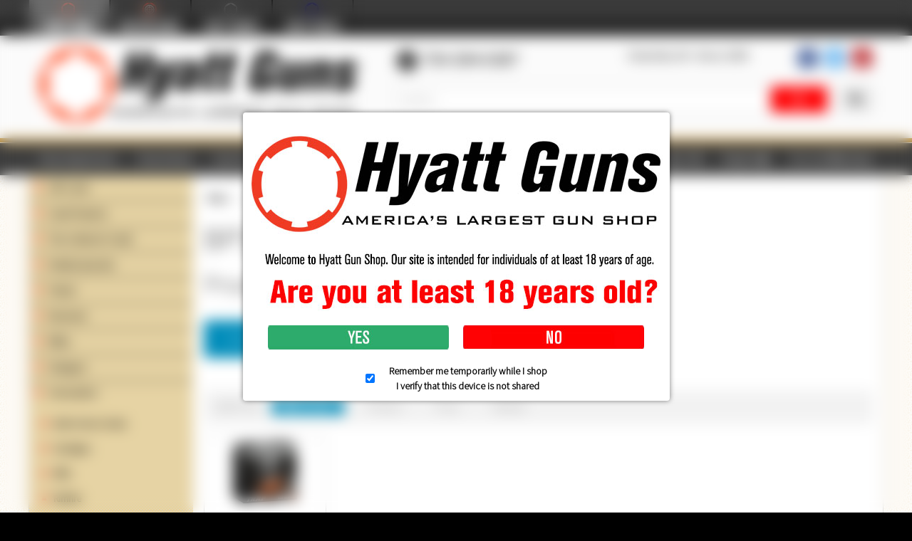

--- FILE ---
content_type: text/html; charset=iso-8859-1
request_url: https://www.hyattgunstore.com/ammunition-manufacturers-bps/
body_size: 23270
content:
<!DOCTYPE html><!--[if IE 9]><html
class="lt-ie10" lang="en" xmlns:g="http://base.google.com/ns/1.0" xmlns:og="http://ogp.me/ns#" xmlns:fb="http://ogp.me/ns/fb#"><![endif]--><html
class="no-js" lang="en" xmlns:g="http://base.google.com/ns/1.0" xmlns:og="http://ogp.me/ns#" xmlns:fb="http://ogp.me/ns/fb#"><head><meta
name="viewport" content="width=device-width, initial-scale=1.0"><link
rel="preconnect" href="https://fonts.googleapis.com"><link
rel="preconnect" href="https://fonts.gstatic.com" crossorigin><link
href="https://fonts.googleapis.com/css2?family=Source+Sans+Pro:wght@300&display=swap" rel="stylesheet"><title>BPS Shotshell Ammo</title><meta
http-equiv="Content-Type" content="text/html; charset=iso-8859-1" /><meta
http-equiv="X-UA-Compatible" content="IE=Edge" /><meta
http-equiv="Content-Script-Type" content="text/javascript" /><meta
http-equiv="Content-Style-Type" content="text/css" /><meta
http-equiv="Content-Language" content="en" /><meta
name="description" content="Hyatt Guns sells BPS Shotshell ammunition."><meta
name="keywords" content="BPS Shotshell ammunition" /><meta
property="og:type" content="website" /><meta
property="og:image" content="https://www.hyattgunstore.com/skin/common_files/images/guns-preview.jpg" /> <script type="text/javascript">var _gaq=_gaq||[];_gaq.push(["_setAccount","UA-6977885-3"]);_gaq.push(["_trackPageview"]);(function(){var ga=document.createElement('script');ga.type='text/javascript';ga.async=true;ga.src=('https:'==document.location.protocol?'https://ssl':'http://www')+'.google-analytics.com/ga.js';var s=document.getElementsByTagName('script')[0];s.parentNode.insertBefore(ga,s);})();</script> <link
rel="shortcut icon" type="image/png" href="https://www.hyattgunstore.com/favicon.ico" /><link
rel="canonical" href="https://www.hyattgunstore.com/ammunition-manufacturers-bps/"> <script async src="https://www.googletagmanager.com/gtag/js?id=G-6H26LV42YB"></script> <script>window.dataLayer=window.dataLayer||[];function gtag(){dataLayer.push(arguments);}
gtag('js',new Date());gtag('config','G-6H26LV42YB');</script> <script async src="https://cdn.salesfire.co.uk/code/f284a159-bdea-42e1-bf6b-42d2db6f4ba3.js"></script> <link
rel="stylesheet" type="text/css" href="https://www.hyattgunstore.com/var/cache/1.3fbe48357a959fc7f905d57d63efa79f.css?t=1768971432" /><link
rel="stylesheet" type="text/css" href="https://www.hyattgunstore.com/var/cache/2.4b484ee796c1071803addbd84296b15d.css?t=1768971432" /><base
href="https://www.hyattgunstore.com/"></head><body
class="container-main-catalog category-main-page ">
<header><div
class="bcse-goldmall-top-bar"><div
class="row collapse"><div
class="small-12 columns"><ul
class="stores"><li
class="active">
<a
href="https://www.hyattgunstore.com">
<img
src="/skin/common_files/images/stores/hyattgunslinkmainpressed.jpg" class="no-lazy" data-active alt="Hyatt Gun Store" title="Hyatt Gun Store"/>
<img
src="/skin/common_files/images/stores/hyattgunslinkmain.jpg" class="no-lazy" data-inactive alt="Hyatt Gun Store" title="Hyatt Gun Store"/>
</a></li><li>
<a
href="https://www.hyattshootingcomplex.com">
<img
src="/skin/common_files/images/stores/hyattshootingcomplexlinkmainpressed.jpg?" class="no-lazy" data-active alt="Hyatt Shooting Complex" title="Hyatt Shooting Complex"/>
<img
src="/skin/common_files/images/stores/hyattshootingcomplexlinkmain.jpg?" class="no-lazy" data-inactive alt="Hyatt Shooting Complex" title="Hyatt Shooting Complex"/>
</a></li><li>
<a
href="https://www.hyattknives.com">
<img
src="/skin/common_files/images/stores/hyattkniveslinkmainpressed.jpg?" class="no-lazy" data-active alt="Hyatt Knives" title="Hyatt Knives"/>
<img
src="/skin/common_files/images/stores/hyattkniveslinkmain.jpg?" class="no-lazy" data-inactive alt="Hyatt Knives" title="Hyatt Knives"/>
</a></li><li>
<a
href="https://www.hyattpolice.com">
<img
src="/skin/common_files/images/stores/hyattpolicelinkmainpressed.jpg?" class="no-lazy" data-active alt="Hyatt Police" title="Hyatt Police"/>
<img
src="/skin/common_files/images/stores/hyattpolicelinkmain.jpg?" class="no-lazy" data-inactive alt="Hyatt Police" title="Hyatt Police"/>
</a></li></ul></div></div></div><div
class="header-main"><div
class="row"><div
class="medium-4 large-5 columns"><div
class="logo clearfix">
<a
href="https://www.hyattgunstore.com"><img
src="/skin/bcse_mobility/images/logo.png" class="no-lazy" alt="Hyatt Gun Store"/></a></div></div><div
class="medium-8 large-7 columns"><div
class="row header-top-row"><div
class="medium-9 columns medium-text-left small-text-center"><div
class="header-top-details"><div
class="header-top-phone"><div
class="phones hide-for-small">
<span
class="fa-stack"><i
class="fa fa-circle fa-stack-2x"></i><i
class="fa fa-phone fa-stack-1x fa-inverse fa-flip-horizontal"></i></span> 704-394-0387</div>
<a
class="phones show-for-small" href="tel:704-394-0387">
<span
class="fa-stack"><i
class="fa fa-circle fa-stack-2x"></i><i
class="fa fa-phone fa-stack-1x fa-inverse fa-flip-horizontal"></i></span> 704-394-0387
</a></div><div
class="header-top-tag">
Charlotte, NC &bull; Since 1959</div></div></div><div
class="medium-3 columns medium-text-right small-text-center"><ul
class="social inline-list clearfix"><li>
<a
href="https://www.facebook.com/HyattGuns" class="simptip-position-bottom simptip-smooth simptip-fade" data-tooltip="Facebook" aria-label="Facebook">
<span
class="fa-stack facebook"><i
class="fa fa-square fa-stack-2x"></i><i
class="fa fa-facebook fa-stack-1x fa-inverse"></i></span>
</a></li><li>
<a
href="https://twitter.com/#!/hyattguns" class="simptip-position-bottom simptip-smooth simptip-fade" data-tooltip="Twitter" aria-label="Twitter">
<span
class="fa-stack twitter"><i
class="fa fa-square fa-stack-2x"></i><i
class="fa fa-twitter fa-stack-1x fa-inverse"></i></span>
</a></li><li>
<a
href="https://www.youtube.com/user/HyattGunShop" class="simptip-position-bottom simptip-smooth simptip-fade" data-tooltip="YouTube" aria-label="YouTube">
<span
class="fa-stack youtube"><i
class="fa fa-square fa-stack-2x"></i><i
class="fa fa-youtube fa-stack-1x fa-inverse"></i></span>
</a></li></ul></div></div><div
class="search"><form
method="post" action="search.php" name="productsearchform"><input
type="hidden" name="simple_search" value="Y" />
<input
type="hidden" name="mode" value="search" />
<input
type="hidden" name="posted_data[by_title]" value="Y" />
<input
type="hidden" name="posted_data[by_descr]" value="Y" />
<input
type="hidden" name="posted_data[by_sku]" value="Y" />
<input
type="hidden" name="posted_data[search_in_subcategories]" value="Y" />
<input
type="hidden" name="posted_data[including]" value="all" /><div
class="header-search clearfix"><div
class="advanced-search-button right hide-for-small">
<a
href="search" class="button secondary thin radius icon-button simptip-position-bottom simptip-smooth simptip-fade" rel="nofollow" data-tooltip="Advanced search"><i
class="fa fa-search-plus"></i></a></div><div
class="search-button right"><button
class="button thin alert" type="submit" title="">
<span
class="button-right"><span
class="button-left"><i
class="fa fa-search"></i></span></span>
</button></div><div
class="search-text-input">
<input
id="header-search-input" type="text" name="posted_data[substring]" class="text" value="" placeholder="SEARCH..."/><div
style="display: none;" class="custom-seach-loader"><i
class="fa fa-refresh fa-spin"></i></div></div></div></form><div
class="hide-for-small text-right"></div></div></div></div></div><div
class="top-menus contain-to-grid">
<nav
class="top-bar" data-topbar role="navigation" data-options="back_text: Back"><ul
class="title-area"><li
class="name"><div
class="mobile-cart show-for-small">
<a
href="#modal-cart" id="mobile-cart-full" class="theme-color-1" style="display: none;">
</a></div></li><li
class="toggle-topbar menu-icon" style="height: 100%; padding-right: 10px; top: 0; margin: 0; font-size: 1.5em; color: white;">
<span
style="height: 100%; display: flex; align-items: center; justify-content: center;">&#9776;</span></li></ul>
<section
class="top-bar-section clearfix"><ul
class="left"><li>
<a
href="https://www.hyattgunstore.com/?style=categories">Shop Departments</a></li><li
class="divider"></li><li>
<a
href="https://www.hyattgunstore.com/manufacturers.php">Shop Brands</a></li><li
class="divider"></li><li
class="has-dropdown not-click" >
<a
href="https://www.hyattgunstore.com/used-firearms/">Used Guns</a><ul
class="dropdown"><li><a
href="https://www.hyattgunstore.com/used-handguns/">Handguns</a></li><li><a
href="https://www.hyattgunstore.com/rifles-for-sale/">Rifles</a></li><li><a
href="https://www.hyattgunstore.com/Shotgun-Sales/">Shotguns</a></li><li><a
href="https://www.hyattgunstore.com/used-firearms/tactical/">Tactical Guns</a></li><li><a
href="https://www.hyattgunstore.com/collectables/">Collectables</a></li><li><a
href="https://www.hyattgunstore.com/used-firearms/bargain-bin/">Bargain Bin</a></li><li><a
href="https://www.hyattgunstore.com/retail/we-buy-sell-and-trade/">We Buy Guns</a></li></ul></li><li
class="divider"></li><li
class="has-dropdown not-click" >
<a
href="https://www.hyattgunstore.com/ammunition-manufacturers-bps/#">Store Info</a><ul
class="dropdown"><li><a
href="https://www.hyattgunstore.com/retail/directions">Directions & Hours</a></li><li><a
href="https://www.hyattgunstore.com/retail/about-us">About us</a></li><li><a
href="https://www.hyattgunstore.com/retail/event-calendar">Events</a></li><li><a
href="https://www.hyattshootingcomplex.com/">Shooting Range</a></li><li><a
href="https://www.indeed.com/cmp/Hyatt-Coin-&amp;-Gun">Employment</a></li></ul></li><li
class="divider"></li><li
class="has-dropdown not-click" >
<a
href="https://www.hyattgunstore.com/ammunition-manufacturers-bps/#">Services</a><ul
class="dropdown"><li><a
href="https://www.hyattgunstore.com/retail/firearm-transfers">Firearms Transfers</a></li><li><a
href="https://www.hyattgunstore.com/retail/nfa-transfers/">NFA Transfers</a></li><li><a
href="https://www.hyattgunstore.com/retail/gunsmithing">Gunsmithing</a></li><li><a
href="https://www.hyattgunstore.com/retail/laser-engraving/">Laser Engraving</a></li><li><a
href="https://www.hyattgunstore.com/retail/gunsmithing/cerakote/">Cerakote</a></li><li><a
href="https://www.hyattgunstore.com/retail/store-pickup">Store Pickup</a></li><li><a
href="https://www.hyattgunstore.com/retail/layaway">Layaway</a></li></ul></li><li
class="divider"></li><li>
<a
href="https://www.hyattgunstore.com/retail/we-buy-sell-and-trade/">We Buy Guns</a></li><li
class="divider"></li><li>
<a
href="https://www.hyattgunstore.com/gift-cards/">Gift Cards</a></li><li
class="divider"></li><li
class="has-dropdown not-click" >
<a
href="https://www.hyattgunstore.com/ammunition-manufacturers-bps/#">Help</a><ul
class="dropdown"><li><a
href="https://www.hyattgunstore.com/retail/contact-us">Contact us</a></li><li><a
href="https://www.hyattgunstore.com/retail/email-alerts-2">Email Alerts</a></li><li><a
href="https://www.hyattgunstore.com/retail/how-to-buy-a-gun-online">How to Buy a Gun Online</a></li><li><a
href="https://www.hyattgunstore.com/retail/how-to-shop-our-site">How to Shop Our Site</a></li><li><a
href="https://www.hyattgunstore.com/retail/faqs">FAQs</a></li><li><a
href="https://www.hyattgunstore.com/retail/terms-conditions">Terms & Conditions</a></li><li><a
href="https://www.hyattgunstore.com/retail/returncancellation-policy">Return/Cancellation Policy</a></li><li><a
href="https://www.hyattgunstore.com/retail/ammunition-shipping">Ammunition Shipping</a></li><li><a
href="https://www.hyattgunstore.com/retail/magazine-restrictions">Magazine Restrictions</a></li><li><a
href="https://www.hyattgunstore.com/retail/class-3-restrictions">Class 3 Restrictions</a></li><li><a
href="https://www.hyattgunstore.com/retail/law-enforcement-restrictions">Law Enforcement Restrictions</a></li></ul></li><li
class="divider"></li></ul><ul
class="right"><li
class="divider"></li><li><a
href="https://www.hyattgunstore.com/login.php" title="Sign in"  onclick="javascript: return !popupOpen('login.php','');">Sign in <i
class="fa fa-sign-in"></i></a></li><li
class="divider"></li><li><a
href="https://www.hyattgunstore.com/register.php">Register <i
class="fa fa-user"></i></a></li><li
class="divider"></li><li
class="menu-minicart ajax-minicart hide-for-small">
<a
href="#modal-cart">
Your cart
<i
class="fa fa-shopping-cart"></i>
[empty]
</a></li><li
id="header-checkout-link" style="display: none !important;">
<a
href="cart.php?mode=checkout">Checkout <i
class="fa fa-arrow-circle-right"></i></a></li><li
class="divider hide-for-small"></li></ul>
</section>
</nav></div>
<noscript><div
class="noscript-warning"><div
class="content">This site requires JavaScript to function properly.<br
/>Please enable JavaScript in your web browser.</div></div>
</noscript><div
class="disclaimer-popup"><div>
<img
src="/skin/common_files/modules/BCSE_Customizations/img/disclaimer.png" width="579" height="249" class="no-lazy"><div
class="disclaimer-popup__buttons">
<a
href="https://www.hyattgunstore.com/ammunition-manufacturers-bps/#" id="disclaimer-confirm">Yes</a>
<a
href="https://www.hyattgunstore.com/ammunition-manufacturers-bps/#" id="disclaimer-reject">No</a></div><label>
<input
type="checkbox" checked><div><div>Remember me temporarily while I shop</div><div>I verify that this device is not shared</div></div>
</label></div></div></header><section
id="content" class="pb-pattern candy-bold"><div
id="page-wrapper" class="clearfix"><div
class="page-content"><div
id="fb-root"></div> <script>setTimeout((function(d,s,id){var js,fjs=d.getElementsByTagName(s)[0];if(d.getElementById(id))return;js=d.createElement(s);js.id=id;js.src="//connect.facebook.net/en_US/sdk.js#xfbml=1&version=v2.3";fjs.parentNode.insertBefore(js,fjs);}(document,'script','facebook-jssdk')),3000);</script> <div
class="row layout-wrapper"><div
class="small-12 columns"><div
class="row"><div
class="small-12 large-9 large-push-3 columns"><div
class="center-content"><div
class="row"><div
class="small-12 columns"><ul
id="location" class="breadcrumbs" itemscope='' itemtype="http://schema.org/BreadcrumbList"><li
itemprop="itemListElement" itemscope='' itemtype="http://schema.org/ListItem" itemprop="item"><meta
itemprop="position" content="1" />
<a
itemprop="item" href="https://www.hyattgunstore.com/"><span
itemprop="name">Home</span>            </a></li><li
itemprop="itemListElement" itemscope='' itemtype="http://schema.org/ListItem" itemprop="item"><meta
itemprop="position" content="2" />
<a
itemprop="item" href="https://www.hyattgunstore.com/ammunition/"><span
itemprop="name">Ammunition</span>            </a></li><li
itemprop="itemListElement" itemscope='' itemtype="http://schema.org/ListItem" itemprop="item"><meta
itemprop="position" content="3" />
<a
itemprop="item" href="https://www.hyattgunstore.com/ammunition-manufacturers/"><span
itemprop="name">Manufacturers</span>            </a></li><li><span>BPS Shotshells</span></li></ul></div></div><h1>BPS Shotshells</h1><div
class="content-box products-dialog dialog-category-products-list navigation-dialog list-dialog"><div
class="title"><h2>Products</h2></div><div
class="content"><div
class="fcomp-compare-buttons"><div
class="buttons-row buttons-auto-separator"><button
class="button" type="button" title="Compare selected" onclick="javascript: fe_create_form(this, 'comparison.php', 'get_products');">
<span
class="button-right"><span
class="button-left">Compare selected</span></span>
</button><button
class="button info" type="button" title="Add to comparison list" onclick="javascript: fe_create_form(this, 'comparison_list.php', 'add');">
<span
class="button-right"><span
class="button-left">Add to comparison list</span></span>
</button></div></div><div
class="row collapse products-display-options"><div
class="medium-9 columns products-sort-by small-only-text-center"><dl
class="sub-nav no-print"><dt>Sort by:</dt><dd
class="active">
<a
href="https://www.hyattgunstore.com/ammunition-manufacturers-bps/?sort=quantity&amp;sort_direction=1" title="Sort by: Quantity" class="" data-action="navigate">
<i
class="fa fa-arrow-circle-up"></i>      Quantity
</a></dd><dd>
<a
href="https://www.hyattgunstore.com/ammunition-manufacturers-bps/?sort=title&amp;sort_direction=0" title="Sort by: Product" data-action="navigate">Product</a></dd><dd>
<a
href="https://www.hyattgunstore.com/ammunition-manufacturers-bps/?sort=price&amp;sort_direction=0" title="Sort by: Price" data-action="navigate">Price</a></dd><dd>
<a
href="https://www.hyattgunstore.com/ammunition-manufacturers-bps/?sort=orderby&amp;sort_direction=0" title="Sort by: Default" data-action="navigate">Default</a></dd></dl></div></div><div
data-equalizer="title"><div
data-equalizer="prices"><ul
class="small-block-grid-2 medium-block-grid-4 large-block-grid-5 products-grid" data-equalizer="buy"><li><div
class="product-box text-center details" data-productid="1345602"><div
class="image">
<a
href="https://www.hyattgunstore.com/bps-trap-12-ga-ammo-2-3-4-7-8-oz-7-1-2-lead-shot-25-rounds.html?cat=3006&amp;page=1">
<img
src="https://www.hyattgunstore.com/images/T/xctmpKB0PPH.png" width="103" height="90" alt="BPS Trap 12 Ga Ammo 2 3/4&quot; 7/8 oz #7 1/2 Lead Shot 25 Rounds" title="BPS Trap 12 Ga Ammo 2 3/4&quot; 7/8 oz #7 1/2 Lead Shot 25 Rounds" /></a></div><a
href="https://www.hyattgunstore.com/bps-trap-12-ga-ammo-2-3-4-7-8-oz-7-1-2-lead-shot-25-rounds.html?cat=3006&amp;page=1" class="product-title" data-equalizer-watch="title"><strong>BPS Trap 12 Ga Ammo 2 3/4" 7/8 oz #7 1/2 Lead Shot 25 Rounds</strong></a><div
data-equalizer-watch="prices"><div
class="price-row">
Our price: <span
class="price-value"><span
class="currency">$12.99</span></span>
<span
class="market-price"></span></div><div
class="market-price">
Market Price: <span
class="market-price-value"><span
class="currency">$14.99</span></span><div
class="price-save">you save  13%</div></div><div
class="taxes"><small>
</small></div></div><div
data-equalizer-watch="buy"><div
class="buy-now"><form
name="orderform_1345602_1665158373_" method="post" action="cart.php" onsubmit="javascript: return check_quantity(1345602, '') &amp;&amp; !ajax.widgets.add2cart(this);">
<input
type="hidden" name="mode" value="add" />
<input
type="hidden" name="productid" value="1345602" />
<input
type="hidden" name="cat" value="3006" />
<input
type="hidden" name="page" value="" />
<input
type="hidden" name="is_featured_product" value="" /><div
class="row collapse"><div
class="small-12 columns"><div
class="quantity">
<span
class="out-of-stock">Out of stock online</span></div></div></div></form></div><div><div
class="fcomp-checkbox-box fancy-checkbox">
<input
type="checkbox" id="fe_pid_1345602" value="Y" />
<label
for="fe_pid_1345602">
<i
class="fa fa-square-o"></i>
<i
class="fa fa-check-square-o"></i>
</label>
<label
for="fe_pid_1345602">
Check to compare
</label></div></div></div></div></li></ul></div></div><div
class="fcomp-compare-buttons"><div
class="buttons-row buttons-auto-separator"><button
class="button" type="button" title="Compare selected" onclick="javascript: fe_create_form(this, 'comparison.php', 'get_products');">
<span
class="button-right"><span
class="button-left">Compare selected</span></span>
</button><button
class="button info" type="button" title="Add to comparison list" onclick="javascript: fe_create_form(this, 'comparison_list.php', 'add');">
<span
class="button-right"><span
class="button-left">Add to comparison list</span></span>
</button></div></div></div></div></div></div><div
class="small-12 large-3 large-pull-9 columns sidebar"><div
class="sidebar-content left-sidebar"><div
class="menu-box no-title"><div
class="content"><div
class="categories-menu-block"><ul
class="categories-side-menu top-level"><li>
<a
href="https://www.hyattgunstore.com/gift-cards/">Gift Cards</a></li><li>
<a
href="https://www.hyattgunstore.com/used-firearms/" class="has-child-menu
">Used Firearms</a><ul
class="categories-side-menu"><li>
<a
href="https://www.hyattgunstore.com/used-handguns/" class="has-child-menu
">Handguns</a><ul
class="categories-side-menu"><li>
<a
href="https://www.hyattgunstore.com/used-firearms-handguns-pistols/">Pistols</a></li><li>
<a
href="https://www.hyattgunstore.com/used-firearms/handguns/revolvers/">Revolvers</a></li><li>
<a
href="https://www.hyattgunstore.com/collectable-handguns/">Collectable Handguns</a></li></ul></li><li>
<a
href="https://www.hyattgunstore.com/rifles-for-sale/" class="has-child-menu
">Rifles</a><ul
class="categories-side-menu"><li>
<a
href="https://www.hyattgunstore.com/bolt-action/">Bolt Action Rifles</a></li><li>
<a
href="https://www.hyattgunstore.com/semi-auto/">Semi-Auto Rifles</a></li><li>
<a
href="https://www.hyattgunstore.com/lever-action/">Lever Action Rifles</a></li><li>
<a
href="https://www.hyattgunstore.com/single-shot/">Single Shot Rifles</a></li><li>
<a
href="https://www.hyattgunstore.com/pump-action/">Pump Action Rifles</a></li><li>
<a
href="https://www.hyattgunstore.com/used-firearms/rifles/tactical-rifles/">Tactical Rifles</a></li><li>
<a
href="https://www.hyattgunstore.com/double-rifles/">Double Rifles</a></li><li>
<a
href="https://www.hyattgunstore.com/collectable/">Collectable Rifles</a></li><li>
<a
href="https://www.hyattgunstore.com/value-priced-rifles/">Value Priced Rifles</a></li></ul></li><li>
<a
href="https://www.hyattgunstore.com/Shotgun-Sales/" class="has-child-menu
">Shotguns</a><ul
class="categories-side-menu"><li>
<a
href="https://www.hyattgunstore.com/used-firearms/shotguns/pump/">Pump</a></li><li>
<a
href="https://www.hyattgunstore.com/used-firearms/shotguns/semi-auto/">Semi-Auto</a></li><li>
<a
href="https://www.hyattgunstore.com/used-firearms/shotguns/side-by-side/">Side by Side</a></li><li>
<a
href="https://www.hyattgunstore.com/used-firearms/shotguns/single-shot/">Single Shot</a></li><li>
<a
href="https://www.hyattgunstore.com/used-firearms/shotguns/over-under/">Over Under</a></li><li>
<a
href="https://www.hyattgunstore.com/used-firearms/shotguns/collectable/">Collectable</a></li><li>
<a
href="https://www.hyattgunstore.com/used-firearms/shotguns/tactical/">Tactical</a></li><li>
<a
href="https://www.hyattgunstore.com/used-firearms/shotguns/value-priced-shotguns/">Value Priced Shotguns</a></li></ul></li><li>
<a
href="https://www.hyattgunstore.com/used-firearms/tactical/">Tactical</a></li><li>
<a
href="https://www.hyattgunstore.com/black-powder/">Black Powder</a></li><li>
<a
href="https://www.hyattgunstore.com/used-hunting-guns/">Used Hunting Guns</a></li></ul></li><li>
<a
href="https://www.hyattgunstore.com/the-collectors-vault/" class="has-child-menu
">The Collector's Vault</a><ul
class="categories-side-menu"><li>
<a
href="https://www.hyattgunstore.com/the-collectors-vault/collectible-firearms/">Collectible Firearms</a></li><li>
<a
href="https://www.hyattgunstore.com/the-collectors-vault/vintage-ammunition/">Vintage & Collectible Ammo</a></li><li>
<a
href="https://www.hyattgunstore.com/the-collectors-vault/bayonets-edged-weapons/">Bayonets & Edged Weapons</a></li><li>
<a
href="https://www.hyattgunstore.com/the-collectors-vault/militaria-field-gear/">Militaria & Field Gear</a></li><li>
<a
href="https://www.hyattgunstore.com/the-collectors-vault/vintage-collectible-magazines/">Vintage & Collectible Magazines</a></li><li>
<a
href="https://www.hyattgunstore.com/the-collectors-vault/vintage-gun-parts/">Vintage Gun Parts</a></li><li>
<a
href="https://www.hyattgunstore.com/the-collectors-vault/vintage-shooting-accessories/">Vintage Shooting Accessories</a></li><li>
<a
href="https://www.hyattgunstore.com/the-collectors-vault/new-old-stock-nos-items/">New Old Stock (NOS) Items</a></li><li>
<a
href="https://www.hyattgunstore.com/the-collectors-vault/replica-air-guns/">Replica & Air Guns</a></li></ul></li><li>
<a
href="https://www.hyattgunstore.com/weekly-specials/">Weekly Specials</a></li><li>
<a
href="https://www.hyattgunstore.com/pistols/" class="has-child-menu
">Pistols</a><ul
class="categories-side-menu"><li>
<a
href="https://www.hyattgunstore.com/pistol-brands/" class="has-child-menu
">Brands</a><ul
class="categories-side-menu"><li>
<a
href="https://www.hyattgunstore.com/pistols/brands/alpha-foxtrot-pistols/">Alpha Foxtrot Pistols</a></li><li>
<a
href="https://www.hyattgunstore.com/ati-american-tactical-imports/">ATI - American Tactical Imports</a></li><li>
<a
href="https://www.hyattgunstore.com/Ordnance/">Auto Ordnance</a></li><li>
<a
href="https://www.hyattgunstore.com/pistols/brands/bt-industries/">B&T Industries</a></li><li>
<a
href="https://www.hyattgunstore.com/Beretta-guns/">Beretta</a></li><li>
<a
href="https://www.hyattgunstore.com/pistols/brands/bersa/">Bersa</a></li><li>
<a
href="https://www.hyattgunstore.com/Bond-Arms-Handguns/">Bond Arms</a></li><li>
<a
href="https://www.hyattgunstore.com/browning-pistols/">Browning</a></li><li>
<a
href="https://www.hyattgunstore.com/pistols/brands/century-international-arms/">Century International Arms</a></li><li>
<a
href="https://www.hyattgunstore.com/chiappa-pistols/">Chiappa Firearms</a></li><li>
<a
href="https://www.hyattgunstore.com/pistols/brands/christensen-arms/">Christensen Arms</a></li><li>
<a
href="https://www.hyattgunstore.com/Colt-1911-Pistols/">Colt</a></li><li>
<a
href="https://www.hyattgunstore.com/CZ-Guns/">CZ USA</a></li><li>
<a
href="https://www.hyattgunstore.com/Dan-Wesson-Firearms/">Dan Wesson</a></li><li>
<a
href="https://www.hyattgunstore.com/pistols/brands/daniel-defense/">Daniel Defense</a></li><li>
<a
href="https://www.hyattgunstore.com/ed-brown/">Ed Brown</a></li><li>
<a
href="https://www.hyattgunstore.com/Fnh-firearms/">FN Firearms</a></li><li>
<a
href="https://www.hyattgunstore.com/pistols/brands/geissele-automatics/">Geissele Automatics</a></li><li>
<a
href="https://www.hyattgunstore.com/glock-guns/">Glock</a></li><li>
<a
href="https://www.hyattgunstore.com/H-K-firearms/">Heckler & Koch</a></li><li>
<a
href="https://www.hyattgunstore.com/henry-pistols/">Henry Repeating Arms</a></li><li>
<a
href="https://www.hyattgunstore.com/high-standard-firearms/">High Standard Firearms</a></li><li>
<a
href="https://www.hyattgunstore.com/pistols/brands/iwi-industries/">IWI Industries</a></li><li>
<a
href="https://www.hyattgunstore.com/kahr/">Kahr</a></li><li>
<a
href="https://www.hyattgunstore.com/pistols/brands/kel-tec/">Kel-Tec</a></li><li>
<a
href="https://www.hyattgunstore.com/kimber-guns/" class="has-child-menu
">Kimber</a><ul
class="categories-side-menu"><li>
<a
href="https://www.hyattgunstore.com/custom-full-size-5-barrel/">Full Size - Custom</a></li><li>
<a
href="https://www.hyattgunstore.com/pro-compact-4-barrel/">Compact - Pro</a></li><li>
<a
href="https://www.hyattgunstore.com/ultra-subcompact-3-barrel/">Subcompact - Ultra</a></li><li>
<a
href="https://www.hyattgunstore.com/pocket-micro/">Pocket - Micro</a></li><li>
<a
href="https://www.hyattgunstore.com/evo-sp-pistols/">EVO SP Pistols</a></li><li>
<a
href="https://www.hyattgunstore.com/laser-equipped-pistols/">Laser Equipped Pistols</a></li><li>
<a
href="https://www.hyattgunstore.com/45-acp-pistols/">45 ACP Pistols</a></li><li>
<a
href="https://www.hyattgunstore.com/9mm-pistols/">9mm Pistols</a></li><li>
<a
href="https://www.hyattgunstore.com/380-acp-pistols/">380 ACP Pistols</a></li><li>
<a
href="https://www.hyattgunstore.com/10mm-pistols/">10mm Pistols</a></li><li>
<a
href="https://www.hyattgunstore.com/custom-shop-pistols/">Custom Shop Pistols</a></li></ul></li><li>
<a
href="https://www.hyattgunstore.com/pistols/brands/lmt-defense/">LMT Defense</a></li><li>
<a
href="https://www.hyattgunstore.com/pistols/brands/lwrc-international/">LWRC International</a></li><li>
<a
href="https://www.hyattgunstore.com/magnum-research-firearms/">Magnum Research</a></li><li>
<a
href="https://www.hyattgunstore.com/masterpiece-arms/">Masterpiece Arms</a></li><li>
<a
href="https://www.hyattgunstore.com/nighthawk-customs/">Nighthawk Custom</a></li><li>
<a
href="https://www.hyattgunstore.com/North-American-Arms-Revolver/">North American Arms</a></li><li>
<a
href="https://www.hyattgunstore.com/pistols/brands/radian-weapons/">Radian Weapons</a></li><li>
<a
href="https://www.hyattgunstore.com/pistols/brands/rock-island-armory/">Rock Island Armory</a></li><li>
<a
href="https://www.hyattgunstore.com/ruger-guns/">Ruger</a></li><li>
<a
href="https://www.hyattgunstore.com/sar-usa/">SAR USA</a></li><li>
<a
href="https://www.hyattgunstore.com/pistols/brands/savage/">Savage</a></li><li>
<a
href="https://www.hyattgunstore.com/Sig-handguns-and-rifles/">Sig Sauer</a></li><li>
<a
href="https://www.hyattgunstore.com/S-W/">Smith & Wesson</a></li><li>
<a
href="https://www.hyattgunstore.com/springfield-armory-handguns-and-rifles/" class="has-child-menu
">Springfield Armory</a><ul
class="categories-side-menu"><li>
<a
href="https://www.hyattgunstore.com/1911-Handguns-Charlotte-NC/">1911</a></li><li>
<a
href="https://www.hyattgunstore.com/xd-pistols/">XD Mod.2 Pistols</a></li><li>
<a
href="https://www.hyattgunstore.com/xdm-pistols/">XDm Pistols</a></li><li>
<a
href="https://www.hyattgunstore.com/xds-pistols/">XDs Pistols</a></li><li>
<a
href="https://www.hyattgunstore.com/springfield-xd-pistols/">XD Pistols</a></li></ul></li><li>
<a
href="https://www.hyattgunstore.com/pistols/brands/staccato/">Staccato</a></li><li>
<a
href="https://www.hyattgunstore.com/pistols/brands/stoeger/">Stoeger</a></li><li>
<a
href="https://www.hyattgunstore.com/pistols/brands/taran-tactical-innovations/">Taran Tactical Innovations</a></li><li>
<a
href="https://www.hyattgunstore.com/Taurus-Handguns/">Taurus</a></li><li>
<a
href="https://www.hyattgunstore.com/Walther-Handguns/">Walther</a></li><li>
<a
href="https://www.hyattgunstore.com/wilson-combat-custom-firearms/">Wilson Combat</a></li></ul></li><li>
<a
href="https://www.hyattgunstore.com/pistols-calibers/" class="has-child-menu
">Calibers</a><ul
class="categories-side-menu"><li>
<a
href="https://www.hyattgunstore.com/.22/">.22</a></li><li>
<a
href="https://www.hyattgunstore.com/.223/">.223/5.56</a></li><li>
<a
href="https://www.hyattgunstore.com/.25/">.25</a></li><li>
<a
href="https://www.hyattgunstore.com/pistols/calibers/300-aac-blackout/">.300 AAC Blackout</a></li><li>
<a
href="https://www.hyattgunstore.com/.32/">.32</a></li><li>
<a
href="https://www.hyattgunstore.com/.357/">.357</a></li><li>
<a
href="https://www.hyattgunstore.com/.38/">.38</a></li><li>
<a
href="https://www.hyattgunstore.com/.380/">.380</a></li><li>
<a
href="https://www.hyattgunstore.com/.40/">.40</a></li><li>
<a
href="https://www.hyattgunstore.com/44-Mag/">.44</a></li><li>
<a
href="https://www.hyattgunstore.com/.45/">.45</a></li><li>
<a
href="https://www.hyattgunstore.com/.50/">.50</a></li><li>
<a
href="https://www.hyattgunstore.com/10mm/">10mm</a></li><li>
<a
href="https://www.hyattgunstore.com/5.7-x-28-pistols/">5.7X28</a></li><li>
<a
href="https://www.hyattgunstore.com/7.62-x-39-pistols/">7.62X39</a></li><li>
<a
href="https://www.hyattgunstore.com/9mm/">9mm</a></li><li>
<a
href="https://www.hyattgunstore.com/other-calibers/">Other Calibers</a></li></ul></li><li>
<a
href="https://www.hyattgunstore.com/1911-pistols/">1911 Pistols</a></li><li>
<a
href="https://www.hyattgunstore.com/ar-pistols/">AR Pistols</a></li></ul></li><li>
<a
href="https://www.hyattgunstore.com/revolvers/" class="has-child-menu
">Revolvers</a><ul
class="categories-side-menu"><li>
<a
href="https://www.hyattgunstore.com/revolver-brands/" class="has-child-menu
">Brands</a><ul
class="categories-side-menu"><li>
<a
href="https://www.hyattgunstore.com/Charter-Arms-Guns/">Charter Arms</a></li><li>
<a
href="https://www.hyattgunstore.com/revolvers/brands/chiappa-firearms/">Chiappa Firearms</a></li><li>
<a
href="https://www.hyattgunstore.com//">Cimarron Firearms</a></li><li>
<a
href="https://www.hyattgunstore.com/Colt-Rifles-and-Handguns/">Colt</a></li><li>
<a
href="https://www.hyattgunstore.com/dan-wesson-revolvers/">Dan Wesson</a></li><li>
<a
href="https://www.hyattgunstore.com/revolvers/brands/henry/">Henry</a></li><li>
<a
href="https://www.hyattgunstore.com/revolvers/brands/kimber/">Kimber</a></li><li>
<a
href="https://www.hyattgunstore.com/revolvers/brands/korth/">Korth</a></li><li>
<a
href="https://www.hyattgunstore.com/magnum-research-revolvers/">Magnum Research</a></li><li>
<a
href="https://www.hyattgunstore.com/naa-north-american-arms/">NAA - North American Arms</a></li><li>
<a
href="https://www.hyattgunstore.com/revolvers/brands/rock-island-armory/">Rock Island Armory</a></li><li>
<a
href="https://www.hyattgunstore.com/Hyatt-Guns-sells-Rossi/">Rossi</a></li><li>
<a
href="https://www.hyattgunstore.com/Ruger-Guns-in-Charlotte/">Ruger</a></li><li>
<a
href="https://www.hyattgunstore.com/smith-and-wesson-revolvers/" class="has-child-menu
">Smith & Wesson</a><ul
class="categories-side-menu"><li>
<a
href="https://www.hyattgunstore.com/small-frame/">Small Frame</a></li><li>
<a
href="https://www.hyattgunstore.com/medium-frame/">Medium Frame</a></li><li>
<a
href="https://www.hyattgunstore.com/large-frame/">Large Frame</a></li><li>
<a
href="https://www.hyattgunstore.com/extra-large-frame/">Extra Large Frame</a></li><li>
<a
href="https://www.hyattgunstore.com/classic-series/">Classic Series</a></li><li>
<a
href="https://www.hyattgunstore.com/m-p-series/">M&P Series</a></li><li>
<a
href="https://www.hyattgunstore.com/pro-series/">Pro Series</a></li><li>
<a
href="https://www.hyattgunstore.com/performance-center/">Performance Center</a></li></ul></li><li>
<a
href="https://www.hyattgunstore.com/Taurus-Handgun/">Taurus</a></li><li>
<a
href="https://www.hyattgunstore.com/traditions-revolvers/">Traditions</a></li><li>
<a
href="https://www.hyattgunstore.com/Uberti-Firearms/">Uberti</a></li></ul></li><li>
<a
href="https://www.hyattgunstore.com/revolvers-calibers/" class="has-child-menu
">Calibers</a><ul
class="categories-side-menu"><li>
<a
href="https://www.hyattgunstore.com/.17/">.17</a></li><li>
<a
href="https://www.hyattgunstore.com/.22-firearms/">.22</a></li><li>
<a
href="https://www.hyattgunstore.com/30-Caliber/">.30</a></li><li>
<a
href="https://www.hyattgunstore.com/32-ACP/">.32</a></li><li>
<a
href="https://www.hyattgunstore.com/.327/">.327</a></li><li>
<a
href="https://www.hyattgunstore.com/357/">.357</a></li><li>
<a
href="https://www.hyattgunstore.com/38-Super/">.38</a></li><li>
<a
href="https://www.hyattgunstore.com/revolvers/calibers/380/">.380</a></li><li>
<a
href="https://www.hyattgunstore.com/S-W-40/">.40</a></li><li>
<a
href="https://www.hyattgunstore.com/.41/">.41</a></li><li>
<a
href="https://www.hyattgunstore.com/.44/">.44</a></li><li>
<a
href="https://www.hyattgunstore.com/45-ACP/">.45</a></li><li>
<a
href="https://www.hyattgunstore.com/.45-long-colt-.410-shotshell/">.45 Long Colt/.410 Shotshell</a></li><li>
<a
href="https://www.hyattgunstore.com/454-revolvers/">.454</a></li><li>
<a
href="https://www.hyattgunstore.com/.460/">.460</a></li><li>
<a
href="https://www.hyattgunstore.com/.480/">.480</a></li><li>
<a
href="https://www.hyattgunstore.com/.500/">.500</a></li><li>
<a
href="https://www.hyattgunstore.com/revolvers/calibers/9mm/">9mm</a></li><li>
<a
href="https://www.hyattgunstore.com/other/">Other</a></li></ul></li></ul></li><li>
<a
href="https://www.hyattgunstore.com/rifles/" class="has-child-menu
">Rifles</a><ul
class="categories-side-menu"><li>
<a
href="https://www.hyattgunstore.com/rifles-brands/" class="has-child-menu
">Brands</a><ul
class="categories-side-menu"><li>
<a
href="https://www.hyattgunstore.com/rifles-arsenal/">Arsenal</a></li><li>
<a
href="https://www.hyattgunstore.com/rifles/brands/ati-american-tactical-imports/">ATI - American Tactical Imports</a></li><li>
<a
href="https://www.hyattgunstore.com/auto-ordnance/">Auto Ordnance</a></li><li>
<a
href="https://www.hyattgunstore.com/barnes-precision-machine/">Barnes Precision Machine</a></li><li>
<a
href="https://www.hyattgunstore.com/barrett/">Barrett</a></li><li>
<a
href="https://www.hyattgunstore.com/benelli-rifles/">Benelli</a></li><li>
<a
href="https://www.hyattgunstore.com/Beretta-Rifles/">Beretta</a></li><li>
<a
href="https://www.hyattgunstore.com/bergara-rifles/">Bergara Rifles</a></li><li>
<a
href="https://www.hyattgunstore.com/rifles/brands/bravo-company-usa/">Bravo Company USA</a></li><li>
<a
href="https://www.hyattgunstore.com/browning-rifles/" class="has-child-menu
">Browning</a><ul
class="categories-side-menu"><li>
<a
href="https://www.hyattgunstore.com/ab3-rifles/">AB3 Rifles</a></li><li>
<a
href="https://www.hyattgunstore.com/bar-rifles/">BAR Rifles</a></li><li>
<a
href="https://www.hyattgunstore.com/bl-22-rifles/">BL-22 Rifles</a></li><li>
<a
href="https://www.hyattgunstore.com/blr-rifles/">BLR Rifles</a></li><li>
<a
href="https://www.hyattgunstore.com/semi-auto-22-rilfes/">Semi-Auto 22 Rilfes</a></li><li>
<a
href="https://www.hyattgunstore.com/t-bolt/">T-Bolt</a></li><li>
<a
href="https://www.hyattgunstore.com/x-bolt-rifles/">X-Bolt Rifles</a></li></ul></li><li>
<a
href="https://www.hyattgunstore.com/century-international-arms/">Century International Arms</a></li><li>
<a
href="https://www.hyattgunstore.com/rifles/brands/chiappa-firearms/">Chiappa Firearms</a></li><li>
<a
href="https://www.hyattgunstore.com/christensen-arms/">Christensen Arms</a></li><li>
<a
href="https://www.hyattgunstore.com/Colt-Handguns-and-Rifles/">Colt</a></li><li>
<a
href="https://www.hyattgunstore.com/ksa-cricket-chipmunk-youth-rifles/">Crickett Youth Rifles</a></li><li>
<a
href="https://www.hyattgunstore.com/cva/">CVA</a></li><li>
<a
href="https://www.hyattgunstore.com/CZ-firearms/">CZ USA</a></li><li>
<a
href="https://www.hyattgunstore.com/Daniel-Defense-Rifles/">Daniel Defense</a></li><li>
<a
href="https://www.hyattgunstore.com/fierce-firearms/">Fierce Firearms</a></li><li>
<a
href="https://www.hyattgunstore.com/fnh-usa/">FN Firearms</a></li><li>
<a
href="https://www.hyattgunstore.com/rifles/brands/franchi/">Franchi</a></li><li>
<a
href="https://www.hyattgunstore.com/rifles/brands/geissele-automatics/">Geissele Automatics</a></li><li>
<a
href="https://www.hyattgunstore.com/heckler-koch-handguns-and-rifles/">Heckler & Koch</a></li><li>
<a
href="https://www.hyattgunstore.com/Henry-Rifles/">Henry Repeating Arms</a></li><li>
<a
href="https://www.hyattgunstore.com/hi-point-rifles/">Hi-Point</a></li><li>
<a
href="https://www.hyattgunstore.com/rifles/brands/iwi-industries/">IWI Industries</a></li><li>
<a
href="https://www.hyattgunstore.com/Kel-Tec-Firearms/">Kel-Tec</a></li><li>
<a
href="https://www.hyattgunstore.com/Kimber-45/">Kimber</a></li><li>
<a
href="https://www.hyattgunstore.com/rifles/brands/knights-armament-company/">Knights Armament Company</a></li><li>
<a
href="https://www.hyattgunstore.com/rifles/brands/lmt-defense/">LMT Defense</a></li><li>
<a
href="https://www.hyattgunstore.com/lwrc/">LWRC</a></li><li>
<a
href="https://www.hyattgunstore.com/Marlin-lever-gun/">Marlin</a></li><li>
<a
href="https://www.hyattgunstore.com/mauser-rifles/">Mauser</a></li><li>
<a
href="https://www.hyattgunstore.com/Mossberg-Rifles/">Mossberg</a></li><li>
<a
href="https://www.hyattgunstore.com/rifles/brands/nosler/">Nosler</a></li><li>
<a
href="https://www.hyattgunstore.com/rifles/brands/q-llc/">Q LLC</a></li><li>
<a
href="https://www.hyattgunstore.com/rifles/brands/radian-weapons-systems/">Radian Weapons Systems</a></li><li>
<a
href="https://www.hyattgunstore.com/Remington-870/" class="has-child-menu
">Remington</a><ul
class="categories-side-menu"><li>
<a
href="https://www.hyattgunstore.com/bolt-action-rifles/">Bolt Action Rifles</a></li><li>
<a
href="https://www.hyattgunstore.com/combo-guns/">Combo Guns</a></li><li>
<a
href="https://www.hyattgunstore.com/Hunting-rifles-Charlotte-NC/">Hunting Rifles</a></li><li>
<a
href="https://www.hyattgunstore.com/left-handed-rifles/">Left Handed Rifles</a></li><li>
<a
href="https://www.hyattgunstore.com/rimfire-rifles/">Rimfire Rifles</a></li><li>
<a
href="https://www.hyattgunstore.com/semi-auto-rifles/">Semi-Auto Rifles</a></li><li>
<a
href="https://www.hyattgunstore.com/Tactical-Rifles-Charlotte-NC/">Tactical Rifles</a></li><li>
<a
href="https://www.hyattgunstore.com/varmint-rifles/">Varmint Rifles</a></li><li>
<a
href="https://www.hyattgunstore.com/youth-rifles-charlotte/">Youth Rifles</a></li></ul></li><li>
<a
href="https://www.hyattgunstore.com/riley-defense/">Riley Defense</a></li><li>
<a
href="https://www.hyattgunstore.com/rock-river-arms/">Rock River Arms</a></li><li>
<a
href="https://www.hyattgunstore.com/rifles/brands/rossi/">Rossi</a></li><li>
<a
href="https://www.hyattgunstore.com/Ruger-Firearms/">Ruger</a></li><li>
<a
href="https://www.hyattgunstore.com/Sako-rifles/">Sako</a></li><li>
<a
href="https://www.hyattgunstore.com/sauer-sohn/">Sauer & Sohn</a></li><li>
<a
href="https://www.hyattgunstore.com/Savage-Rifles/">Savage</a></li><li>
<a
href="https://www.hyattgunstore.com/Sig-Sauer-Firearms/">Sig Sauer</a></li><li>
<a
href="https://www.hyattgunstore.com/Smith-Wesson-pistols-revolvers-rifles/">Smith & Wesson</a></li><li>
<a
href="https://www.hyattgunstore.com/Springfield-Armory-Firearms/">Springfield Armory</a></li><li>
<a
href="https://www.hyattgunstore.com/rifles/brands/steyr-arms/">Steyr Arms</a></li><li>
<a
href="https://www.hyattgunstore.com/rifles/brands/sword-international/">SWORD International</a></li><li>
<a
href="https://www.hyattgunstore.com/rifles/brands/taran-tactical-innovations/">Taran Tactical Innovations</a></li><li>
<a
href="https://www.hyattgunstore.com/thompson-center-firearms/">Thompson Center</a></li><li>
<a
href="https://www.hyattgunstore.com/tikka/">Tikka</a></li><li>
<a
href="https://www.hyattgunstore.com/Uberti-Guns/">Uberti</a></li><li>
<a
href="https://www.hyattgunstore.com/weatherby-firearms/">Weatherby</a></li><li>
<a
href="https://www.hyattgunstore.com/Wilson-Combat-Custom-1911s/">Wilson Combat</a></li><li>
<a
href="https://www.hyattgunstore.com/winchester-firearms/">Winchester</a></li></ul></li><li>
<a
href="https://www.hyattgunstore.com/Firearm-Calibers/" class="has-child-menu
">Calibers</a><ul
class="categories-side-menu"><li>
<a
href="https://www.hyattgunstore.com/17hmr-ammo/">.17</a></li><li>
<a
href="https://www.hyattgunstore.com/.204/">.204</a></li><li>
<a
href="https://www.hyattgunstore.com/rifles-calibers-22-lr/">.22</a></li><li>
<a
href="https://www.hyattgunstore.com/.223-5.56/">.223/5.56</a></li><li>
<a
href="https://www.hyattgunstore.com/.224/">.224</a></li><li>
<a
href="https://www.hyattgunstore.com/.243/">.243</a></li><li>
<a
href="https://www.hyattgunstore.com/25acp/">.25</a></li><li>
<a
href="https://www.hyattgunstore.com/.257/">.257</a></li><li>
<a
href="https://www.hyattgunstore.com/.260/">.260</a></li><li>
<a
href="https://www.hyattgunstore.com/.270/">.270</a></li><li>
<a
href="https://www.hyattgunstore.com/.280/">.280</a></li><li>
<a
href="https://www.hyattgunstore.com/.30/">.30</a></li><li>
<a
href="https://www.hyattgunstore.com/.300/">.300</a></li><li>
<a
href="https://www.hyattgunstore.com/.308/">.308/7.62x51mm</a></li><li>
<a
href="https://www.hyattgunstore.com/325-Rifles/">.325</a></li><li>
<a
href="https://www.hyattgunstore.com/338-rifles/">.338</a></li><li>
<a
href="https://www.hyattgunstore.com/.340/">.340</a></li><li>
<a
href="https://www.hyattgunstore.com/357-mag-38-special-rifles/">.357</a></li><li>
<a
href="https://www.hyattgunstore.com/.358/">.358</a></li><li>
<a
href="https://www.hyattgunstore.com/.375/">.375</a></li><li>
<a
href="https://www.hyattgunstore.com/.378/">.378</a></li><li>
<a
href="https://www.hyattgunstore.com/.40-Smith-Wesson/">.40</a></li><li>
<a
href="https://www.hyattgunstore.com/.416/">.416</a></li><li>
<a
href="https://www.hyattgunstore.com/.44-Revolver/">.44</a></li><li>
<a
href="https://www.hyattgunstore.com/.444/">.444</a></li><li>
<a
href="https://www.hyattgunstore.com/.45-acp-ammo/">.45</a></li><li>
<a
href="https://www.hyattgunstore.com/.45-70/">.45-70</a></li><li>
<a
href="https://www.hyattgunstore.com/.450/">.450</a></li><li>
<a
href="https://www.hyattgunstore.com/454-rifles/">.454</a></li><li>
<a
href="https://www.hyattgunstore.com/.458/">.458</a></li><li>
<a
href="https://www.hyattgunstore.com/460-Weatherby/">.460</a></li><li>
<a
href="https://www.hyattgunstore.com/50-cal-magnum/">.50</a></li><li>
<a
href="https://www.hyattgunstore.com/5.7-x-28-rifles/">5.7X28</a></li><li>
<a
href="https://www.hyattgunstore.com/6.5mm/">6.5mm</a></li><li>
<a
href="https://www.hyattgunstore.com/6.8-spc/">6.8 SPC</a></li><li>
<a
href="https://www.hyattgunstore.com/6mm/">6mm</a></li><li>
<a
href="https://www.hyattgunstore.com/7.62mm/">7.62x39mm</a></li><li>
<a
href="https://www.hyattgunstore.com/7mm/">7mm</a></li><li>
<a
href="https://www.hyattgunstore.com/rifles/calibers/86mm/">8.6mm</a></li><li>
<a
href="https://www.hyattgunstore.com/9.3mm/">9.3mm</a></li><li>
<a
href="https://www.hyattgunstore.com/9mm-ammo-handguns-and-pistol-caliber-carbines/">9mm</a></li><li>
<a
href="https://www.hyattgunstore.com/Gun-Shop-Other/">Other</a></li></ul></li><li>
<a
href="https://www.hyattgunstore.com/tactical-rifles/">Tactical Rifles</a></li><li>
<a
href="https://www.hyattgunstore.com/hunting-rifles/">Hunting Rifles</a></li><li>
<a
href="https://www.hyattgunstore.com/left-hand-rifles/">Left Hand Rifles</a></li><li>
<a
href="https://www.hyattgunstore.com/youth-rifles/">Youth Rifles</a></li></ul></li><li>
<a
href="https://www.hyattgunstore.com/shotguns/" class="has-child-menu
">Shotguns</a><ul
class="categories-side-menu"><li>
<a
href="https://www.hyattgunstore.com/shotgun-brands/" class="has-child-menu
">Brands</a><ul
class="categories-side-menu"><li>
<a
href="https://www.hyattgunstore.com/american-tactical/">American Tactical</a></li><li>
<a
href="https://www.hyattgunstore.com/Benelli-Shotguns/">Benelli</a></li><li>
<a
href="https://www.hyattgunstore.com/Beretta-shotguns-rifles-and-handguns/" class="has-child-menu
">Beretta</a><ul
class="categories-side-menu"><li>
<a
href="https://www.hyattgunstore.com/competition-guns/">Competition Guns</a></li><li>
<a
href="https://www.hyattgunstore.com/field-guns/">Field Guns</a></li><li>
<a
href="https://www.hyattgunstore.com/beretta-over-under-shotguns/">Over/Under Shotguns</a></li><li>
<a
href="https://www.hyattgunstore.com/semi-auto-shotguns/">Semi-Auto Shotguns</a></li><li>
<a
href="https://www.hyattgunstore.com/tactical-gun-charlotte-nc/">Tactical Guns</a></li></ul></li><li>
<a
href="https://www.hyattgunstore.com/blaser/">Blaser</a></li><li>
<a
href="https://www.hyattgunstore.com/browning-shotguns/">Browning</a></li><li>
<a
href="https://www.hyattgunstore.com/Caesar-Guerini-Shotguns/">Caesar Guerini</a></li><li>
<a
href="https://www.hyattgunstore.com/shotguns/brands/century-international-arms/">Century International Arms</a></li><li>
<a
href="https://www.hyattgunstore.com/citadel/">Citadel</a></li><li>
<a
href="https://www.hyattgunstore.com/CZ-handguns/">CZ-USA</a></li><li>
<a
href="https://www.hyattgunstore.com/fabarm-usa/">Fabarm USA</a></li><li>
<a
href="https://www.hyattgunstore.com/shotguns/brands/fostech/">Fostech</a></li><li>
<a
href="https://www.hyattgunstore.com/shotguns/brands/franchi/">Franchi</a></li><li>
<a
href="https://www.hyattgunstore.com/henry-shotguns/">Henry Repeating Arms</a></li><li>
<a
href="https://www.hyattgunstore.com/shotguns/brands/inland-manufacturing/">Inland Manufacturing</a></li><li>
<a
href="https://www.hyattgunstore.com/shotguns/brands/iwi-industries/">IWI Industries</a></li><li>
<a
href="https://www.hyattgunstore.com/shotguns/brands/kel-tec/">Kel-Tec</a></li><li>
<a
href="https://www.hyattgunstore.com/Mossberg-Shotguns/">Mossberg</a></li><li>
<a
href="https://www.hyattgunstore.com/Remington-Stocks/" class="has-child-menu
">Remington</a><ul
class="categories-side-menu"><li>
<a
href="https://www.hyattgunstore.com/combo-guns-for-sale/">Combo Guns</a></li><li>
<a
href="https://www.hyattgunstore.com/Competition-Handguns-Rifles-and-Shotguns/">Competition Guns</a></li><li>
<a
href="https://www.hyattgunstore.com/Hunting-Gun/">Field Guns</a></li><li>
<a
href="https://www.hyattgunstore.com/pump-shotguns/">Pump Shotguns</a></li><li>
<a
href="https://www.hyattgunstore.com/semi-auto-shotgun/">Semi-Auto Shotguns</a></li><li>
<a
href="https://www.hyattgunstore.com/Tactical-handguns-rifles-shotguns/">Tactical Guns</a></li><li>
<a
href="https://www.hyattgunstore.com/youth-guns/">Youth Guns</a></li></ul></li><li>
<a
href="https://www.hyattgunstore.com/retay-usa/">Retay USA</a></li><li>
<a
href="https://www.hyattgunstore.com/rizzini/">Rizzini</a></li><li>
<a
href="https://www.hyattgunstore.com/shotguns/brands/rock-island-armory/">Rock Island Armory</a></li><li>
<a
href="https://www.hyattgunstore.com/shotguns/brands/rossi/">Rossi</a></li><li>
<a
href="https://www.hyattgunstore.com/shotguns/brands/savage/">Savage</a></li><li>
<a
href="https://www.hyattgunstore.com/shotguns/brands/smith-wesson/">Smith & Wesson</a></li><li>
<a
href="https://www.hyattgunstore.com/stevens-shotguns/">Stevens Arms</a></li><li>
<a
href="https://www.hyattgunstore.com/Stoeger-Shotguns-for-sale/">Stoeger</a></li><li>
<a
href="https://www.hyattgunstore.com/shotguns/brands/syren/">Syren</a></li><li>
<a
href="https://www.hyattgunstore.com/shotguns/brands/taran-tactical-innovations/">Taran Tactical Innovations</a></li><li>
<a
href="https://www.hyattgunstore.com/shotguns/brands/tristar/">TriStar</a></li><li>
<a
href="https://www.hyattgunstore.com/Weatherby-Rifles/">Weatherby</a></li><li>
<a
href="https://www.hyattgunstore.com/winchester-shotguns/">Winchester</a></li></ul></li><li>
<a
href="https://www.hyattgunstore.com/shotguns/calibers/" class="has-child-menu
">Calibers</a><ul
class="categories-side-menu"><li>
<a
href="https://www.hyattgunstore.com/10-gauge-shotguns/">10 Gauge</a></li><li>
<a
href="https://www.hyattgunstore.com/12-gauge-shotguns/">12 Gauge</a></li><li>
<a
href="https://www.hyattgunstore.com/16-gauge-shotguns/">16 Gauge</a></li><li>
<a
href="https://www.hyattgunstore.com/20-gauge-shotguns/">20 Gauge</a></li><li>
<a
href="https://www.hyattgunstore.com/28-gauge/">28 Gauge</a></li><li>
<a
href="https://www.hyattgunstore.com/410-gauge/">410 Bore</a></li></ul></li><li>
<a
href="https://www.hyattgunstore.com/home-defense/">Home Defense</a></li><li>
<a
href="https://www.hyattgunstore.com/youth-shotguns/">Youth Shotguns</a></li><li>
<a
href="https://www.hyattgunstore.com/left-hand-shotguns/">Left Hand Shotguns</a></li><li>
<a
href="https://www.hyattgunstore.com/shotguns/pump-action/">Pump Action</a></li><li>
<a
href="https://www.hyattgunstore.com/shotguns/semi-auto/">Semi Auto</a></li><li>
<a
href="https://www.hyattgunstore.com/shotguns/side-by-side/">Side by Side</a></li><li>
<a
href="https://www.hyattgunstore.com/over-under-shotguns/">Over/Under</a></li><li>
<a
href="https://www.hyattgunstore.com/shotguns/bolt-action/">Bolt Action</a></li><li>
<a
href="https://www.hyattgunstore.com/shotguns/single-shot/">Single Shot</a></li></ul></li><li>
<a
href="https://www.hyattgunstore.com/ammunition/" class="has-child-menu
active">Ammunition</a><ul
class="categories-side-menu"><li>
<a
href="https://www.hyattgunstore.com/bulk-ammo-deals/">Bulk Ammo Deals</a></li><li>
<a
href="https://www.hyattgunstore.com/handgun-ammunition/" class="has-child-menu
">Handgun</a><ul
class="categories-side-menu"><li>
<a
href="https://www.hyattgunstore.com/handgun-ammunition-black-hills/">Black Hills</a></li><li>
<a
href="https://www.hyattgunstore.com/handgun-ammunition-cci/">CCI</a></li><li>
<a
href="https://www.hyattgunstore.com/handgun-ammunition-corbon/">Corbon</a></li><li>
<a
href="https://www.hyattgunstore.com/handgun-ammunition-estate/">Estate</a></li><li>
<a
href="https://www.hyattgunstore.com/handgun-ammunition-federal-cartridge-company/">Federal Cartridge Company</a></li><li>
<a
href="https://www.hyattgunstore.com/handgun-ammunition-fiocchi/">Fiocchi</a></li><li>
<a
href="https://www.hyattgunstore.com/handgun-ammunition-fn-herstal/">FNH Herstal</a></li><li>
<a
href="https://www.hyattgunstore.com/handgun-ammunition-hornady/">Hornady</a></li><li>
<a
href="https://www.hyattgunstore.com/handgun-ammunition-magtech/">Magtech</a></li><li>
<a
href="https://www.hyattgunstore.com/handgun-ammunition-pmc-ammunition/">PMC Ammunition</a></li><li>
<a
href="https://www.hyattgunstore.com/handgun-ammunition-remington/">Remington</a></li><li>
<a
href="https://www.hyattgunstore.com/handgun-ammunition-sellier-bellot/">Sellier & Bellot</a></li><li>
<a
href="https://www.hyattgunstore.com/handgun-ammunition-sig-sauer/">Sig Sauer</a></li><li>
<a
href="https://www.hyattgunstore.com/handgun-ammunition-speer/">Speer</a></li><li>
<a
href="https://www.hyattgunstore.com/handgun-ammunition-tulammunition/">TulAmmo</a></li><li>
<a
href="https://www.hyattgunstore.com/handgun-ammunition-winchester/">Winchester</a></li><li>
<a
href="https://www.hyattgunstore.com/handgun-ammunition-wolf/">Wolf</a></li><li>
<a
href="https://www.hyattgunstore.com/handgun-ammunition-9mm-luger/">9mm Luger</a></li><li>
<a
href="https://www.hyattgunstore.com/handgun-ammunition-45-acp/">.45 ACP</a></li><li>
<a
href="https://www.hyattgunstore.com/handgun-ammunition-40-s-w/">.40 S&W</a></li><li>
<a
href="https://www.hyattgunstore.com/handgun-ammunition-38-special/">.38 Special</a></li><li>
<a
href="https://www.hyattgunstore.com/handgun-ammunition-380-acp/">.380 ACP</a></li><li>
<a
href="https://www.hyattgunstore.com/handgun-ammunition-410-shot-shell/">.410 Shot Shell</a></li><li>
<a
href="https://www.hyattgunstore.com/handgun-ammunition-45-long-colt/">.45 Long Colt</a></li><li>
<a
href="https://www.hyattgunstore.com/handgun-ammunition-357-magnum/">.357 Magnum</a></li><li>
<a
href="https://www.hyattgunstore.com/handgun-ammunition-357-sig/">.357 Sig</a></li><li>
<a
href="https://www.hyattgunstore.com/handgun-ammunition-25-acp/">.25 ACP</a></li><li>
<a
href="https://www.hyattgunstore.com/handgun-ammunition-30-luger/">.30 Luger</a></li><li>
<a
href="https://www.hyattgunstore.com/handgun-ammunition-30-supper-carry/">.30 Super Carry</a></li><li>
<a
href="https://www.hyattgunstore.com/handgun-ammunition-32-acp/">.32 ACP</a></li><li>
<a
href="https://www.hyattgunstore.com/handgun-ammunition-32-h-r-magnum/">.32 H&R Magnum</a></li><li>
<a
href="https://www.hyattgunstore.com/handgun-ammunition-32-naa/">.32 NAA</a></li><li>
<a
href="https://www.hyattgunstore.com/handgun-ammunition-32-s-w/">.32 S&W</a></li><li>
<a
href="https://www.hyattgunstore.com/handgun-ammunition-32-s-w-long/">.32 S&W Long</a></li><li>
<a
href="https://www.hyattgunstore.com/handgun-ammunition-327-federal-magnum/">.327 Federal</a></li><li>
<a
href="https://www.hyattgunstore.com/handgun-ammunition-38-s-w/">.38 S&W</a></li><li>
<a
href="https://www.hyattgunstore.com/handgun-ammunition-38-super/">.38 Super</a></li><li>
<a
href="https://www.hyattgunstore.com/handgun-ammunition-41-magnum/">.41 Magnum</a></li><li>
<a
href="https://www.hyattgunstore.com/handgun-ammunition-44-magnum/">.44 Magnum</a></li><li>
<a
href="https://www.hyattgunstore.com/handgun-ammunition-44-russian/">.44 Russian</a></li><li>
<a
href="https://www.hyattgunstore.com/handgun-ammunition-44-special/">.44 Special</a></li><li>
<a
href="https://www.hyattgunstore.com/handgun-ammunition-45-gap/">.45 GAP</a></li><li>
<a
href="https://www.hyattgunstore.com/handgun-ammunition-454-casull/">.454 Casull</a></li><li>
<a
href="https://www.hyattgunstore.com/handgun-ammunition-460-s-w/">.460 S&W</a></li><li>
<a
href="https://www.hyattgunstore.com/handgun-ammunition-475-linebaugh/">.475 Linebaugh</a></li><li>
<a
href="https://www.hyattgunstore.com/handgun-ammunition-480-ruger/">.480 Ruger</a></li><li>
<a
href="https://www.hyattgunstore.com/handgun-ammunition-50-action-express/">.50 Action Express</a></li><li>
<a
href="https://www.hyattgunstore.com/handgun-ammunition-500-s-w/">.500 S&W</a></li><li>
<a
href="https://www.hyattgunstore.com/handgun-ammunition-10-mm/">10mm</a></li><li>
<a
href="https://www.hyattgunstore.com/handgun-ammunition-57x28/">5.7x28</a></li><li>
<a
href="https://www.hyattgunstore.com/handgun-ammunition-7.62x25-tokarev/">7.62x25 Tokarev</a></li><li>
<a
href="https://www.hyattgunstore.com/handgun-ammunition-9mm-makarov/">9mm Makarov</a></li><li>
<a
href="https://www.hyattgunstore.com/handgun-ammunition-9-21/">9mmX21</a></li><li>
<a
href="https://www.hyattgunstore.com/handgun-ammunition-9x18-ultra/">9X18 Ultra</a></li><li>
<a
href="https://www.hyattgunstore.com/handgun-ammunition-9x23-winchester/">9X23 Winchester</a></li></ul></li><li>
<a
href="https://www.hyattgunstore.com/ammunition-rifle/" class="has-child-menu
">Rifle</a><ul
class="categories-side-menu"><li>
<a
href="https://www.hyattgunstore.com/barnes/">Barnes</a></li><li>
<a
href="https://www.hyattgunstore.com/ammunition/rifle/barrett/">Barrett</a></li><li>
<a
href="https://www.hyattgunstore.com/ammunition/rifle/black-hills/">Black Hills</a></li><li>
<a
href="https://www.hyattgunstore.com/Century-International-Guns/">Century International Arms</a></li><li>
<a
href="https://www.hyattgunstore.com/corbon/">Corbon</a></li><li>
<a
href="https://www.hyattgunstore.com/federal-rifle-ammo/">Federal Cartridge Company</a></li><li>
<a
href="https://www.hyattgunstore.com/ammunition/rifle/fiocchi/">Fiocchi</a></li><li>
<a
href="https://www.hyattgunstore.com/fn-herstal/">FN Herstal</a></li><li>
<a
href="https://www.hyattgunstore.com/ammunition/rifle/hornady/">Hornady</a></li><li>
<a
href="https://www.hyattgunstore.com/ammunition/rifle/magtech/">Magtech</a></li><li>
<a
href="https://www.hyattgunstore.com/norma/">Norma</a></li><li>
<a
href="https://www.hyattgunstore.com/ammunition/rifle/nosler/">Nosler</a></li><li>
<a
href="https://www.hyattgunstore.com/ammunition/rifle/pmc-ammunition/">PMC Ammunition</a></li><li>
<a
href="https://www.hyattgunstore.com/ammunition/rifle/remington/">Remington</a></li><li>
<a
href="https://www.hyattgunstore.com/ammunition/rifle/sellier-bellot/">Sellier & Bellot</a></li><li>
<a
href="https://www.hyattgunstore.com/ammunition/rifle/sig-sauer/">Sig Sauer</a></li><li>
<a
href="https://www.hyattgunstore.com/tulammo/">TulAmmo</a></li><li>
<a
href="https://www.hyattgunstore.com/ammunition/rifle/weatherby/">Weatherby</a></li><li>
<a
href="https://www.hyattgunstore.com/Winchester-rifle-ammo/">Winchester</a></li><li>
<a
href="https://www.hyattgunstore.com/ammunition/rifle/wolf/">Wolf</a></li><li>
<a
href="https://www.hyattgunstore.com/rifle-ammuniton-223-remington-5.56-nato/">.223 Remington/5.56 NATO</a></li><li>
<a
href="https://www.hyattgunstore.com/.308-winchester/">.308 Winchester</a></li><li>
<a
href="https://www.hyattgunstore.com/7.62x39-ammo/">7.62x39</a></li><li>
<a
href="https://www.hyattgunstore.com/rifle-ammuniton-224-valkyrie/">.224 Valkyrie</a></li><li>
<a
href="https://www.hyattgunstore.com/rifle-ammuniton-243-winchester/">.243 Winchester</a></li><li>
<a
href="https://www.hyattgunstore.com/rifle-ammunition-30-06-springfield/">.30-06 Springfield</a></li><li>
<a
href="https://www.hyattgunstore.com/rifle-ammunition-30-30-winchester/">.30-30 Winchester</a></li><li>
<a
href="https://www.hyattgunstore.com/7mm-remington-magnum/">7mm Remington Magnum</a></li><li>
<a
href="https://www.hyattgunstore.com/rifle-ammuniton-22-250-remington/">.22-250 Remington</a></li><li>
<a
href="https://www.hyattgunstore.com/rifle-ammuniton-25-06-remington/">.25-06 Remington</a></li><li>
<a
href="https://www.hyattgunstore.com/rifle-ammunition-270-winchester/">.270 Winchester</a></li><li>
<a
href="https://www.hyattgunstore.com/rifle-ammunition-30-carbine/">.30 Carbine</a></li><li>
<a
href="https://www.hyattgunstore.com/rifle-ammunition-300-winchester-magnum/">.300 Winchester Magnum</a></li><li>
<a
href="https://www.hyattgunstore.com/rifle-ammunition-300-wsm-ammo/">.300 WSM</a></li><li>
<a
href="https://www.hyattgunstore.com/.338-winchester-magnum/">.338 Winchester Magnum</a></li><li>
<a
href="https://www.hyattgunstore.com/5.45x39/">5.45x39</a></li><li>
<a
href="https://www.hyattgunstore.com/5.7x28/">5.7x28</a></li><li>
<a
href="https://www.hyattgunstore.com/rifle-ammuniton-17-remington/">.17 Remington</a></li><li>
<a
href="https://www.hyattgunstore.com/rifle-ammuniton-17-remington-fireball/">.17 Remington Fireball</a></li><li>
<a
href="https://www.hyattgunstore.com/rifle-ammuniton-204-ruger/">.204 Ruger</a></li><li>
<a
href="https://www.hyattgunstore.com/rifle-ammuniton-218-bee/">.218 Bee</a></li><li>
<a
href="https://www.hyattgunstore.com/rifle-ammuniton-22-hornet-ammo/">.22 Hornet</a></li><li>
<a
href="https://www.hyattgunstore.com/rifle-ammuniton-220-swift/">.220 Swift</a></li><li>
<a
href="https://www.hyattgunstore.com/rifle-ammuniton-221-fireball-ammo/">.221 Fireball</a></li><li>
<a
href="https://www.hyattgunstore.com/rifle-ammuniton-222-remington/">.222 Remington</a></li><li>
<a
href="https://www.hyattgunstore.com/rifle-ammuniton-223-wssm/">.223 WSSM</a></li><li>
<a
href="https://www.hyattgunstore.com/rifle-ammuniton-224-weatherby-ammo/">.224 Weatherby</a></li><li>
<a
href="https://www.hyattgunstore.com/rifle-ammuniton-225-winchester/">.225 Winchester</a></li><li>
<a
href="https://www.hyattgunstore.com/rifle-ammuniton-240-weatherby-magnum/">.240 Weatherby Magnum</a></li><li>
<a
href="https://www.hyattgunstore.com/rifle-ammuniton-243-wssm-ammo/">.243 WSSM</a></li><li>
<a
href="https://www.hyattgunstore.com/rifle-ammuniton-25-wssm/">.25 WSSM</a></li><li>
<a
href="https://www.hyattgunstore.com/rifle-ammuniton-25-20/">.25-20</a></li><li>
<a
href="https://www.hyattgunstore.com/rifle-ammuniton-25-35-winchester/">.25-35 Winchester</a></li><li>
<a
href="https://www.hyattgunstore.com/rifle-ammuniton-250-savage/">.250 Savage</a></li><li>
<a
href="https://www.hyattgunstore.com/rifle-ammuniton-257-roberts/">.257 Roberts</a></li><li>
<a
href="https://www.hyattgunstore.com/rifle-ammuniton-257-weatherby-magnum/">.257 Weatherby Magnum</a></li><li>
<a
href="https://www.hyattgunstore.com/rifle-ammunition-26-nosler/">.26 Nosler</a></li><li>
<a
href="https://www.hyattgunstore.com/rifle-ammunition-260-remington-ammo/">.260 Remington</a></li><li>
<a
href="https://www.hyattgunstore.com/rifle-ammunition-264-winchester-magnum/">.264 Winchester Magnum</a></li><li>
<a
href="https://www.hyattgunstore.com/rifle-ammunition-270-weatherby-magnum/">.270 Weatherby Magnum</a></li><li>
<a
href="https://www.hyattgunstore.com/rifle-ammunition-270-wsm/">.270 WSM</a></li><li>
<a
href="https://www.hyattgunstore.com/ammunition/rifle/277-sig-fury/">.277 Sig Fury</a></li><li>
<a
href="https://www.hyattgunstore.com/rifle-ammunition-28-nosler/">.28 Nosler</a></li><li>
<a
href="https://www.hyattgunstore.com/rifle-ammunition-280-ackley-improved/">.280 Ackley Improved</a></li><li>
<a
href="https://www.hyattgunstore.com/rifle-ammunition-280-remington-ammo/">.280 Remington</a></li><li>
<a
href="https://www.hyattgunstore.com/rifle-ammunition-30-remington-ar/">.30 Remington AR</a></li><li>
<a
href="https://www.hyattgunstore.com/rifle-ammunition-30-tc-ammo/">.30 T/C</a></li><li>
<a
href="https://www.hyattgunstore.com/rifle-ammunition-30-378-weatherby/">.30-378 Weatherby</a></li><li>
<a
href="https://www.hyattgunstore.com/rifle-ammunition-30-40-krag/">.30-40 Krag</a></li><li>
<a
href="https://www.hyattgunstore.com/rifle-ammunition-300-aac-blackout/">.300 AAC Blackout</a></li><li>
<a
href="https://www.hyattgunstore.com/rifle-ammunition-300-h-h-magnum/">.300 H&H Magnum</a></li><li>
<a
href="https://www.hyattgunstore.com/rifle-ammunition-300-prc/">.300 PRC</a></li><li>
<a
href="https://www.hyattgunstore.com/rifle-ammunition-300-rcm/">.300 RCM</a></li><li>
<a
href="https://www.hyattgunstore.com/rifle-ammunition-remington-saum/">.300 Remington SAUM</a></li><li>
<a
href="https://www.hyattgunstore.com/rifle-ammunition-300-rum/">.300 RUM</a></li><li>
<a
href="https://www.hyattgunstore.com/rifle-ammunition-300-savage/">.300 Savage</a></li><li>
<a
href="https://www.hyattgunstore.com/rifle-ammunition-300-weatherby-magnum/">.300 Weatherby Magnum</a></li><li>
<a
href="https://www.hyattgunstore.com/rifle-ammunition-303-british-ammo/">.303 British</a></li><li>
<a
href="https://www.hyattgunstore.com/.307-winchester/">.307 Winchester</a></li><li>
<a
href="https://www.hyattgunstore.com/.308-marlin-express/">.308 Marlin Express</a></li><li>
<a
href="https://www.hyattgunstore.com/.308-palma/">.308 Palma</a></li><li>
<a
href="https://www.hyattgunstore.com/32-winchester-special-ammo/">.32 Winchester Special</a></li><li>
<a
href="https://www.hyattgunstore.com/.32-20-winchester/">.32-20 Winchester</a></li><li>
<a
href="https://www.hyattgunstore.com/.325-wsm/">.325 WSM</a></li><li>
<a
href="https://www.hyattgunstore.com/ammunition/rifle/33-nosler/">.33 Nosler</a></li><li>
<a
href="https://www.hyattgunstore.com/ammunition/rifle/338-arc/">.338 ARC</a></li><li>
<a
href="https://www.hyattgunstore.com/.338-federal/">.338 Federal</a></li><li>
<a
href="https://www.hyattgunstore.com/338-lapua-magnum-ammo/">.338 Lapua Magnum</a></li><li>
<a
href="https://www.hyattgunstore.com/.338-marlin-express/">.338 Marlin Express</a></li><li>
<a
href="https://www.hyattgunstore.com/338-rcm-ammo/">.338 RCM</a></li><li>
<a
href="https://www.hyattgunstore.com/.338-rum/">.338 RUM</a></li><li>
<a
href="https://www.hyattgunstore.com/.338-378-weatherby-magnum/">.338-378 Weatherby Magnum</a></li><li>
<a
href="https://www.hyattgunstore.com/340-weatherby-magnum-ammo/">.340 Weatherby Magnum</a></li><li>
<a
href="https://www.hyattgunstore.com/.35-remington/">.35 Remington</a></li><li>
<a
href="https://www.hyattgunstore.com/.35-whelen/">.35 Whelen</a></li><li>
<a
href="https://www.hyattgunstore.com/350-legend/">.350 Legend</a></li><li>
<a
href="https://www.hyattgunstore.com/358-Winchester/">.358 Winchester</a></li><li>
<a
href="https://www.hyattgunstore.com/370-sako-magnum-ammo/">.370 Sako Magnum</a></li><li>
<a
href="https://www.hyattgunstore.com/375-h-h-magnum-ammo/">.375 H&H Magnum</a></li><li>
<a
href="https://www.hyattgunstore.com/375-ruger-ammo/">.375 Ruger</a></li><li>
<a
href="https://www.hyattgunstore.com/.375-rum/">.375 RUM</a></li><li>
<a
href="https://www.hyattgunstore.com/.375-winchester/">.375 Winchester</a></li><li>
<a
href="https://www.hyattgunstore.com/376-steyr-ammo/">.376 Steyr</a></li><li>
<a
href="https://www.hyattgunstore.com/.378-weatherby-magnum/">.378 Weatherby Magnum</a></li><li>
<a
href="https://www.hyattgunstore.com/ammunition/rifle/416-barrett/">.416 Barrett</a></li><li>
<a
href="https://www.hyattgunstore.com/.416-remington-magnum/">.416 Remington Magnum</a></li><li>
<a
href="https://www.hyattgunstore.com/416-rigby-ammo/">.416 Rigby</a></li><li>
<a
href="https://www.hyattgunstore.com/.416-ruger/">.416 Ruger</a></li><li>
<a
href="https://www.hyattgunstore.com/.44-40-winchester/">.44-40 Winchester</a></li><li>
<a
href="https://www.hyattgunstore.com/.444-marlin/">.444 Marlin</a></li><li>
<a
href="https://www.hyattgunstore.com/.45-70-government/">.45-70 Government</a></li><li>
<a
href="https://www.hyattgunstore.com/.450-bushmaster/">.450 Bushmaster</a></li><li>
<a
href="https://www.hyattgunstore.com/450-marlin-ammo/">.450 Marlin</a></li><li>
<a
href="https://www.hyattgunstore.com/458-lott-ammo/">.458 Lott</a></li><li>
<a
href="https://www.hyattgunstore.com/.458-socom/">.458 SOCOM</a></li><li>
<a
href="https://www.hyattgunstore.com/.458-winchester-magnum/">.458 Winchester Magnum</a></li><li>
<a
href="https://www.hyattgunstore.com/.460-weatherby-magnum/">.460 Weatherby Magnum</a></li><li>
<a
href="https://www.hyattgunstore.com/470-nitro-express-ammo/">.470 Nitro Express</a></li><li>
<a
href="https://www.hyattgunstore.com/.50-beowulf/">.50 Beowulf</a></li><li>
<a
href="https://www.hyattgunstore.com/.50-bmg/">.50 BMG</a></li><li>
<a
href="https://www.hyattgunstore.com/4.6x30-h-k/">4.6x30 H&K</a></li><li>
<a
href="https://www.hyattgunstore.com/6.5-creedmoor/">6.5 Creedmoor</a></li><li>
<a
href="https://www.hyattgunstore.com/6.5-grendel/">6.5 Grendel</a></li><li>
<a
href="https://www.hyattgunstore.com/6.5-prc/">6.5 PRC</a></li><li>
<a
href="https://www.hyattgunstore.com/ammunition/rifle/65-300-weatherby/">6.5-300 Weatherby</a></li><li>
<a
href="https://www.hyattgunstore.com/6.5x284/">6.5x284</a></li><li>
<a
href="https://www.hyattgunstore.com/6.5x50-japanese/">6.5x50 Japanese</a></li><li>
<a
href="https://www.hyattgunstore.com/6.5x52-carcano/">6.5x52 Carcano</a></li><li>
<a
href="https://www.hyattgunstore.com/6.5x55-se/">6.5x55 SE</a></li><li>
<a
href="https://www.hyattgunstore.com/6.8-remington-spc/">6.8 Remington SPC</a></li><li>
<a
href="https://www.hyattgunstore.com/ammunition/rifle/68-western/">6.8 Western</a></li><li>
<a
href="https://www.hyattgunstore.com/ammunition/rifle/6mm-arc/">6mm ARC</a></li><li>
<a
href="https://www.hyattgunstore.com/6mm-creedmoor/">6mm Creedmoor</a></li><li>
<a
href="https://www.hyattgunstore.com/6mm-remington/">6mm Remington</a></li><li>
<a
href="https://www.hyattgunstore.com/7.5x55-swiss/">7.5x55 Swiss</a></li><li>
<a
href="https://www.hyattgunstore.com/7.62x54r/">7.62x54R</a></li><li>
<a
href="https://www.hyattgunstore.com/7.7x58-japanese/">7.7x58 Japanese</a></li><li>
<a
href="https://www.hyattgunstore.com/7mm-mauser/">7mm Mauser</a></li><li>
<a
href="https://www.hyattgunstore.com/ammunition/rifle/7mm-prc/">7mm PRC</a></li><li>
<a
href="https://www.hyattgunstore.com/7mm-remington-saum/">7mm Remington SAUM</a></li><li>
<a
href="https://www.hyattgunstore.com/7mm-stw-magnum/">7mm STW Magnum</a></li><li>
<a
href="https://www.hyattgunstore.com/7mm-weatherby-magnum/">7mm Weatherby Magnum</a></li><li>
<a
href="https://www.hyattgunstore.com/7mm-wsm/">7mm WSM</a></li><li>
<a
href="https://www.hyattgunstore.com/7mm-08-remington/">7mm-08 Remington</a></li><li>
<a
href="https://www.hyattgunstore.com/7x30-waters/">7x30 Waters</a></li><li>
<a
href="https://www.hyattgunstore.com/7x57-mauser/">7x57 Mauser</a></li><li>
<a
href="https://www.hyattgunstore.com/ammunition/rifle/86-blackout/">8.6 Blackout</a></li><li>
<a
href="https://www.hyattgunstore.com/8mm-mauser/">8mm Mauser</a></li><li>
<a
href="https://www.hyattgunstore.com/8x57-mauser/">8x57 Mauser</a></li><li>
<a
href="https://www.hyattgunstore.com/9.3x62-mauser/">9.3x62 Mauser</a></li><li>
<a
href="https://www.hyattgunstore.com/9.3x74r/">9.3x74R</a></li></ul></li><li>
<a
href="https://www.hyattgunstore.com/rimfire/" class="has-child-menu
">Rimfire</a><ul
class="categories-side-menu"><li>
<a
href="https://www.hyattgunstore.com/ammunition/rimfire/browning/">Browning</a></li><li>
<a
href="https://www.hyattgunstore.com/ammunition/rimfire/cci/">CCI</a></li><li>
<a
href="https://www.hyattgunstore.com/federal-cartridge-company/">Federal Cartridge Company</a></li><li>
<a
href="https://www.hyattgunstore.com/ammunition/rimfire/fiocchi/">Fiocchi</a></li><li>
<a
href="https://www.hyattgunstore.com/ammunition/rimfire/hornady/">Hornady</a></li><li>
<a
href="https://www.hyattgunstore.com/ammunition/rimfire/norma/">Norma</a></li><li>
<a
href="https://www.hyattgunstore.com/ammunition/rimfire/remington/">Remington</a></li><li>
<a
href="https://www.hyattgunstore.com/ammunition/rimfire/winchester/">Winchester</a></li><li>
<a
href="https://www.hyattgunstore.com/.22-long-rifle/">.22 Long Rifle</a></li><li>
<a
href="https://www.hyattgunstore.com/.22-magnum/">.22 Magnum</a></li><li>
<a
href="https://www.hyattgunstore.com/.17-hmr/">.17 HMR</a></li><li>
<a
href="https://www.hyattgunstore.com/.17-wsm/">.17 WSM</a></li><li>
<a
href="https://www.hyattgunstore.com/.22-long/">.22 Long</a></li><li>
<a
href="https://www.hyattgunstore.com/.22-short/">.22 Short</a></li><li>
<a
href="https://www.hyattgunstore.com/.22-shotshells/">.22 Shotshells</a></li></ul></li><li>
<a
href="https://www.hyattgunstore.com/shotgun/" class="has-child-menu
">Shotgun</a><ul
class="categories-side-menu"><li>
<a
href="https://www.hyattgunstore.com/ammunition/shotgun/bps-shotshells/">BPS Shotshells</a></li><li>
<a
href="https://www.hyattgunstore.com/ammunition/shotgun/estate-cartridge/">Estate Cartridge</a></li><li>
<a
href="https://www.hyattgunstore.com/ammunition/shotgun/federal-cartridge-company/">Federal Cartridge Company</a></li><li>
<a
href="https://www.hyattgunstore.com/fiocchi/">Fiocchi</a></li><li>
<a
href="https://www.hyattgunstore.com/ammunition/shotgun/hornady/">Hornady</a></li><li>
<a
href="https://www.hyattgunstore.com/ammunition/shotgun/lightfield/">Lightfield</a></li><li>
<a
href="https://www.hyattgunstore.com/ammunition/shotgun/nobel-sport-italia/">Nobel Sport</a></li><li>
<a
href="https://www.hyattgunstore.com/ammunition/shotgun/remington/">Remington</a></li><li>
<a
href="https://www.hyattgunstore.com/ammunition/shotgun/rottweil/">Rottweil</a></li><li>
<a
href="https://www.hyattgunstore.com/ammunition/shotgun/sellier-bellot/">Sellier & Bellot</a></li><li>
<a
href="https://www.hyattgunstore.com/ammunition/shotgun/winchester/">Winchester</a></li><li>
<a
href="https://www.hyattgunstore.com/10-gauge/">10 Gauge</a></li><li>
<a
href="https://www.hyattgunstore.com/12-gauge/">12 Gauge</a></li><li>
<a
href="https://www.hyattgunstore.com/16-gauge/">16 Gauge</a></li><li>
<a
href="https://www.hyattgunstore.com/20-gauge/">20 Gauge</a></li><li>
<a
href="https://www.hyattgunstore.com/ammunition/shotgun/28-gauge/">28 Gauge</a></li><li>
<a
href="https://www.hyattgunstore.com/.410/">410 Bore</a></li><li>
<a
href="https://www.hyattgunstore.com/shotgun-slugs/">Slugs</a></li></ul></li><li>
<a
href="https://www.hyattgunstore.com/blank-ammo/">Blanks</a></li><li>
<a
href="https://www.hyattgunstore.com/ammunition-manufacturers/" class="has-child-menu
">Manufacturers</a><ul
class="categories-side-menu"><li>
<a
href="https://www.hyattgunstore.com/ammunition-manufacturers-barnes/">Barnes</a></li><li>
<a
href="https://www.hyattgunstore.com/ammunition/manufacturers/barrett/">Barrett</a></li><li>
<a
href="https://www.hyattgunstore.com/ammunition-manufacturers-black-hills/">Black Hills</a></li><li>
<a
href="https://www.hyattgunstore.com/ammunition-manufacturers-bps/">BPS Shotshells</a></li><li>
<a
href="https://www.hyattgunstore.com/ammunition-manufacturers-browning/">Browning</a></li><li>
<a
href="https://www.hyattgunstore.com/ammunition-manufacturers-cci-ammunition/">CCI</a></li><li>
<a
href="https://www.hyattgunstore.com/ammunition-manufacturers-century-international-arms/">Century International Arms</a></li><li>
<a
href="https://www.hyattgunstore.com/ammunition-manufacturers-colt/">Colt</a></li><li>
<a
href="https://www.hyattgunstore.com/ammunition-manufacturers-corbon/">Corbon</a></li><li>
<a
href="https://www.hyattgunstore.com/ammunition-manufacturers-estate-cartridge/">Estate Cartridge</a></li><li>
<a
href="https://www.hyattgunstore.com/ammunition-manufacturers-federal-cartridge-company/">Federal Cartridge Company</a></li><li>
<a
href="https://www.hyattgunstore.com/ammunition-manufacturers-fiocchi/">Fiocchi</a></li><li>
<a
href="https://www.hyattgunstore.com/ammunition-manufacturers-FN/">FN Herstal</a></li><li>
<a
href="https://www.hyattgunstore.com/ammunition-manufacturers-hornady/">Hornady</a></li><li>
<a
href="https://www.hyattgunstore.com/ammunition-manufacturers-hsm/">HSM Ammunition</a></li><li>
<a
href="https://www.hyattgunstore.com/ammunition-manufacturers-lightfield/">Lightfield</a></li><li>
<a
href="https://www.hyattgunstore.com/ammunition-manufacturers-magtech/">Magtech</a></li><li>
<a
href="https://www.hyattgunstore.com/ammunition-manufacturers-nobel-sport-italia/">Nobel Sport</a></li><li>
<a
href="https://www.hyattgunstore.com/ammunition-manufacturers-norma/">Norma</a></li><li>
<a
href="https://www.hyattgunstore.com/ammunition-manufacturers-nosler/">Nosler</a></li><li>
<a
href="https://www.hyattgunstore.com/ammunition-manufacturers-pmc-ammunition/">PMC Ammunition</a></li><li>
<a
href="https://www.hyattgunstore.com/ammunition-manufacturers-prvi-partizan-ppu/">Prvi Partizan PPU</a></li><li>
<a
href="https://www.hyattgunstore.com/ammunition-manufacturers-remington/">Remington</a></li><li>
<a
href="https://www.hyattgunstore.com/ammunition-manufacturers-rottweil/">Rottweil</a></li><li>
<a
href="https://www.hyattgunstore.com/ammunition-manufacturers-sellier-bellot/">Sellier & Bellot</a></li><li>
<a
href="https://www.hyattgunstore.com/ammunition-manufacturers-sig-sauer/">Sig Sauer</a></li><li>
<a
href="https://www.hyattgunstore.com/ammunition-manufacturers-speer/">Speer</a></li><li>
<a
href="https://www.hyattgunstore.com/ammunition-manufacturers-tulammo/">TulAmmo</a></li><li>
<a
href="https://www.hyattgunstore.com/ammunition-manufacturers-weatherby-ammo/">Weatherby</a></li><li>
<a
href="https://www.hyattgunstore.com/ammunition-manufacturers-winchester/">Winchester</a></li><li>
<a
href="https://www.hyattgunstore.com/ammunition-manufacturers-wolf/">Wolf</a></li></ul></li></ul></li><li>
<a
href="https://www.hyattgunstore.com/training/">Training Classes</a></li><li>
<a
href="https://www.hyattgunstore.com/air-guns-c-2849/" class="has-child-menu
">Air Guns</a><ul
class="categories-side-menu"><li>
<a
href="https://www.hyattgunstore.com/air-rifles/">Air Rifles</a></li><li>
<a
href="https://www.hyattgunstore.com/air-pistols/">Air Pistols</a></li><li>
<a
href="https://www.hyattgunstore.com/pellets-air-gun-accessories/">Pellets & Air Gun Accessories</a></li></ul></li><li>
<a
href="https://www.hyattgunstore.com/collectable-guns/">Collectible Guns</a></li><li>
<a
href="https://www.hyattgunstore.com/custom-guns/">Custom Guns</a></li><li>
<a
href="https://www.hyattgunstore.com/law-enforcement-shop/" class="has-child-menu
">LE/First Responder/Military Guns</a><ul
class="categories-side-menu"><li>
<a
href="https://www.hyattgunstore.com/le-first-responder-military-guns/this-weeks-specials/">This Week's Specials</a></li><li>
<a
href="https://www.hyattgunstore.com/le-first-responder-military-guns/beretta/">Beretta</a></li><li>
<a
href="https://www.hyattgunstore.com/le-first-responder-military-guns/glock/">Glock</a></li><li>
<a
href="https://www.hyattgunstore.com/le-first-responder-military-guns/kel-tec/">Kel-Tec</a></li><li>
<a
href="https://www.hyattgunstore.com/le-first-responder-military-guns/sig-sauer/">Sig Sauer</a></li><li>
<a
href="https://www.hyattgunstore.com/le-first-responder-military-guns/smith-wesson/">Smith & Wesson</a></li><li>
<a
href="https://www.hyattgunstore.com/springfield-armory-law-enforcement/">Springfield First Line</a></li><li>
<a
href="https://www.hyattgunstore.com/le-first-responder-military-guns/walther/">Walther</a></li></ul></li><li>
<a
href="https://www.hyattgunstore.com/knives-tools/" class="has-child-menu
">Knives & Tools</a><ul
class="categories-side-menu"><li>
<a
href="https://www.hyattgunstore.com/fixed-blade/">Fixed Blade</a></li><li>
<a
href="https://www.hyattgunstore.com/folders/">Folders</a></li><li>
<a
href="https://www.hyattgunstore.com/collectible-knives/">Pre-Owned</a></li><li>
<a
href="https://www.hyattgunstore.com/sharpeners-accessories/">Sharpeners & Accessories</a></li><li>
<a
href="https://www.hyattgunstore.com/gun-cleaning-tools/">Tools</a></li><li>
<a
href="https://www.hyattgunstore.com/automatics/">Automatic Knives</a></li><li>
<a
href="https://www.hyattgunstore.com/swords/">Swords</a></li><li>
<a
href="https://www.hyattgunstore.com/benchmade/">Benchmade</a></li><li>
<a
href="https://www.hyattgunstore.com/crkt/">CRKT</a></li><li>
<a
href="https://www.hyattgunstore.com/ka-bar-knives/">Ka-Bar Knives</a></li><li>
<a
href="https://www.hyattgunstore.com/kershaw/">Kershaw</a></li><li>
<a
href="https://www.hyattgunstore.com/knives-tools/krate-tactical/">Krate Tactical</a></li><li>
<a
href="https://www.hyattgunstore.com/knives-tools/medford-knife-and-tool/">Medford Knife and Tool</a></li><li>
<a
href="https://www.hyattgunstore.com/knives-tools/microtech/">Microtech</a></li><li>
<a
href="https://www.hyattgunstore.com/randall-made-knives/">Randall Made Knives</a></li><li>
<a
href="https://www.hyattgunstore.com/knives-tools/spartan-blades/">Spartan Blades</a></li><li>
<a
href="https://www.hyattgunstore.com/knives-tools-spyderco/">Spyderco</a></li><li>
<a
href="https://www.hyattgunstore.com/toor-knives/">Toor Knives</a></li><li>
<a
href="https://www.hyattgunstore.com/zero-tolerance/">Zero Tolerance</a></li></ul></li><li>
<a
href="https://www.hyattgunstore.com/nfa/" class="has-child-menu
">Suppressors & NFA</a><ul
class="categories-side-menu"><li>
<a
href="https://www.hyattgunstore.com/suppressors/">Suppressors</a></li><li>
<a
href="https://www.hyattgunstore.com/NFA-Long-Guns/">NFA Firearms</a></li></ul></li><li>
<a
href="https://www.hyattgunstore.com/reloading/" class="has-child-menu
">Reloading</a><ul
class="categories-side-menu"><li>
<a
href="https://www.hyattgunstore.com/primers/" class="has-child-menu
">Primers (store pickup only)</a><ul
class="categories-side-menu"><li>
<a
href="https://www.hyattgunstore.com/handgun-primers/">Handgun Primers</a></li><li>
<a
href="https://www.hyattgunstore.com/rifle-primers/">Rifle Primers</a></li><li>
<a
href="https://www.hyattgunstore.com/shotgun-primers/">Shotgun Primers</a></li><li>
<a
href="https://www.hyattgunstore.com/match-primers/">Match Primers</a></li><li>
<a
href="https://www.hyattgunstore.com/cci-primers/">CCI Primers</a></li><li>
<a
href="https://www.hyattgunstore.com/reloading/primers/cheddite-primers/">Cheddite Primers</a></li><li>
<a
href="https://www.hyattgunstore.com/federal-primers/">Federal Primers</a></li><li>
<a
href="https://www.hyattgunstore.com/reloading/primers/remington-primers/">Remington Primers</a></li><li>
<a
href="https://www.hyattgunstore.com/winchester-primers/">Winchester Primers</a></li></ul></li><li>
<a
href="https://www.hyattgunstore.com/powder/" class="has-child-menu
">Powder (Store pickup Only)</a><ul
class="categories-side-menu"><li>
<a
href="https://www.hyattgunstore.com/handgun-powder/">Handgun Powder</a></li><li>
<a
href="https://www.hyattgunstore.com/rifle-powder/">Rifle Powder</a></li><li>
<a
href="https://www.hyattgunstore.com/shotgun-powder/">Shotgun Powder</a></li><li>
<a
href="https://www.hyattgunstore.com/accurate/">Accurate</a></li><li>
<a
href="https://www.hyattgunstore.com/alliant/">Alliant</a></li><li>
<a
href="https://www.hyattgunstore.com/reloading/powder/hodgdon/">Hodgdon</a></li><li>
<a
href="https://www.hyattgunstore.com/reloading/powder/imr/">IMR</a></li><li>
<a
href="https://www.hyattgunstore.com/ramshot/">Ramshot</a></li><li>
<a
href="https://www.hyattgunstore.com/vihtavouri/">VihtaVouri</a></li><li>
<a
href="https://www.hyattgunstore.com/reloading/powder/winchester/">Winchester</a></li></ul></li><li>
<a
href="https://www.hyattgunstore.com/reloading/black-powder/">Black Powder</a></li><li>
<a
href="https://www.hyattgunstore.com/handgun-bullets/" class="has-child-menu
">Handgun Bullets</a><ul
class="categories-side-menu"><li>
<a
href="https://www.hyattgunstore.com/reloading/handgun-bullets/barnes/">Barnes</a></li><li>
<a
href="https://www.hyattgunstore.com/reloading/handgun-bullets/berrys-bullets/">Berry's Bullets</a></li><li>
<a
href="https://www.hyattgunstore.com/blue-bullets/">Blue Bullets</a></li><li>
<a
href="https://www.hyattgunstore.com/reloading/handgun-bullets/hornady/">Hornady</a></li><li>
<a
href="https://www.hyattgunstore.com/reloading/handgun-bullets/nosler/">Nosler</a></li><li>
<a
href="https://www.hyattgunstore.com/remington-products/">Remington</a></li><li>
<a
href="https://www.hyattgunstore.com/reloading/handgun-bullets/sierra/">Sierra</a></li><li>
<a
href="https://www.hyattgunstore.com/reloading/handgun-bullets/speer/">Speer</a></li><li>
<a
href="https://www.hyattgunstore.com/reloading/handgun-bullets/valiant-hard-cast-bullets/">Valiant Hard Cast Bullets</a></li><li>
<a
href="https://www.hyattgunstore.com/reloading/handgun-bullets/winchester/">Winchester</a></li><li>
<a
href="https://www.hyattgunstore.com/.25-caliber/">.25 Caliber</a></li><li>
<a
href="https://www.hyattgunstore.com/.30-caliber/">.30 Caliber</a></li><li>
<a
href="https://www.hyattgunstore.com/.32-caliber/">.32 Caliber</a></li><li>
<a
href="https://www.hyattgunstore.com/9mm-.355-caliber/">9mm/.355 Caliber</a></li><li>
<a
href="https://www.hyattgunstore.com/.357-.38-caliber/">.357 & .38 Caliber</a></li><li>
<a
href="https://www.hyattgunstore.com/10mm-.40-caliber/">10mm & .40 Caliber</a></li><li>
<a
href="https://www.hyattgunstore.com/.41-caliber/">.41 Caliber</a></li><li>
<a
href="https://www.hyattgunstore.com/.44-caliber/">.44 Caliber</a></li><li>
<a
href="https://www.hyattgunstore.com/.45-caliber/">.45 Caliber</a></li><li>
<a
href="https://www.hyattgunstore.com/.475-.480-caliber/">.475 & .480 Caliber</a></li><li>
<a
href="https://www.hyattgunstore.com/.50-caliber/">.50 Caliber</a></li></ul></li><li>
<a
href="https://www.hyattgunstore.com/rifle-bullets/" class="has-child-menu
">Rifle Bullets</a><ul
class="categories-side-menu"><li>
<a
href="https://www.hyattgunstore.com/reloading/rifle-bullets/barnes/">Barnes</a></li><li>
<a
href="https://www.hyattgunstore.com/rifle-bullets-berger-bullets/">Berger Bullets</a></li><li>
<a
href="https://www.hyattgunstore.com/reloading/rifle-bullets/berrys-bullets/">Berry's Bullets</a></li><li>
<a
href="https://www.hyattgunstore.com/reloading/rifle-bullets/hornady/">Hornady</a></li><li>
<a
href="https://www.hyattgunstore.com/reloading/rifle-bullets/nosler/">Nosler</a></li><li>
<a
href="https://www.hyattgunstore.com/reloading/rifle-bullets/sierra/">Sierra</a></li><li>
<a
href="https://www.hyattgunstore.com/speer/">Speer</a></li><li>
<a
href="https://www.hyattgunstore.com/reloading/rifle-bullets/winchester/">Winchester</a></li><li>
<a
href="https://www.hyattgunstore.com/.17-caliber/">.17 Caliber</a></li><li>
<a
href="https://www.hyattgunstore.com/.20-caliber/">.20 Caliber</a></li><li>
<a
href="https://www.hyattgunstore.com/.22-caliber/">.22 Caliber</a></li><li>
<a
href="https://www.hyattgunstore.com/.243-caliber-and-6mm/">.243 Caliber and 6mm</a></li><li>
<a
href="https://www.hyattgunstore.com/reloading/rifle-bullets/25-caliber/">.25 Caliber</a></li><li>
<a
href="https://www.hyattgunstore.com/.264-caliber-and-6.5mm/">.264 Caliber and 6.5mm</a></li><li>
<a
href="https://www.hyattgunstore.com/.270-caliber-and-6.8mm/">.270 Caliber and 6.8mm</a></li><li>
<a
href="https://www.hyattgunstore.com/.284-caliber-and-7mm/">.284 Caliber and 7mm</a></li><li>
<a
href="https://www.hyattgunstore.com/.30-caliber-.308-diameter/">.30 Caliber, .308 Diameter</a></li><li>
<a
href="https://www.hyattgunstore.com/.30-caliber-.311-diameter/">.30 Caliber, .311 Diameter</a></li><li>
<a
href="https://www.hyattgunstore.com/.303-caliber-and-7.7mm/">.303 Caliber and 7.7mm</a></li><li>
<a
href="https://www.hyattgunstore.com/.32-caliber-and-8mm/">.32 Caliber and 8mm</a></li><li>
<a
href="https://www.hyattgunstore.com/.338-cailber/">.338 Cailber</a></li><li>
<a
href="https://www.hyattgunstore.com/.348-caliber/">.348 Caliber</a></li><li>
<a
href="https://www.hyattgunstore.com/.358-caliber/">.358 Caliber</a></li><li>
<a
href="https://www.hyattgunstore.com/.366-caliber-and-9.3mm/">.366 Caliber and 9.3mm</a></li><li>
<a
href="https://www.hyattgunstore.com/.375-caliber/">.375 Caliber</a></li><li>
<a
href="https://www.hyattgunstore.com/.405-caliber/">.405 Caliber</a></li><li>
<a
href="https://www.hyattgunstore.com/.410-caliber/">.410 Caliber</a></li><li>
<a
href="https://www.hyattgunstore.com/.416-caliber/">.416 Caliber</a></li><li>
<a
href="https://www.hyattgunstore.com/.422-caliber/">.422 Caliber</a></li><li>
<a
href="https://www.hyattgunstore.com/.423-caliber/">.423 Caliber</a></li><li>
<a
href="https://www.hyattgunstore.com/.444-caliber/">.444 Caliber</a></li><li>
<a
href="https://www.hyattgunstore.com/.450-caliber/">.450 Caliber</a></li><li>
<a
href="https://www.hyattgunstore.com/.458-caliber/">.458 Caliber</a></li><li>
<a
href="https://www.hyattgunstore.com/.470-caliber/">.470 Caliber</a></li><li>
<a
href="https://www.hyattgunstore.com/.488-caliber/">.488 Caliber</a></li><li>
<a
href="https://www.hyattgunstore.com/reloading/rifle-bullets/50-caliber/">.50 Caliber</a></li><li>
<a
href="https://www.hyattgunstore.com/.500-caliber/">.500 Caliber</a></li><li>
<a
href="https://www.hyattgunstore.com/.505-caliber/">.505 Caliber</a></li><li>
<a
href="https://www.hyattgunstore.com/.577-caliber/">.577 Caliber</a></li></ul></li><li>
<a
href="https://www.hyattgunstore.com/handgun-brass/" class="has-child-menu
">Handgun Brass</a><ul
class="categories-side-menu"><li>
<a
href="https://www.hyattgunstore.com/reloading/handgun-brass/hornady/">Hornady</a></li><li>
<a
href="https://www.hyattgunstore.com/reloading/handgun-brass/magtech/">Magtech</a></li><li>
<a
href="https://www.hyattgunstore.com/reloading/handgun-brass/remington/">Remington</a></li><li>
<a
href="https://www.hyattgunstore.com/reloading/handgun-brass/winchester/">Winchester</a></li><li>
<a
href="https://www.hyattgunstore.com/reloading/handgun-brass/30-luger/">.30 Luger</a></li><li>
<a
href="https://www.hyattgunstore.com/reloading/handgun-brass/32-sw/">.32 S&W</a></li><li>
<a
href="https://www.hyattgunstore.com/reloading/handgun-brass/357-magnum/">.357 Magnum</a></li><li>
<a
href="https://www.hyattgunstore.com/reloading/handgun-brass/357-sig/">.357 Sig</a></li><li>
<a
href="https://www.hyattgunstore.com/reloading/handgun-brass/38-special/">.38 Special</a></li><li>
<a
href="https://www.hyattgunstore.com/38-super-brass/">.38 Super</a></li><li>
<a
href="https://www.hyattgunstore.com/reloading/handgun-brass/380-acp/">.380 ACP</a></li><li>
<a
href="https://www.hyattgunstore.com/reloading/handgun-brass/40-sw/">.40 S&W</a></li><li>
<a
href="https://www.hyattgunstore.com/reloading/handgun-brass/41-magnum/">.41 Magnum</a></li><li>
<a
href="https://www.hyattgunstore.com/reloading/handgun-brass/44-magnum/">.44 Magnum</a></li><li>
<a
href="https://www.hyattgunstore.com/reloading/handgun-brass/44-special/">.44 Special</a></li><li>
<a
href="https://www.hyattgunstore.com/reloading/handgun-brass/45-acp/">.45 ACP</a></li><li>
<a
href="https://www.hyattgunstore.com/reloading/handgun-brass/45-gap/">.45 GAP</a></li><li>
<a
href="https://www.hyattgunstore.com/reloading/handgun-brass/45-long-colt/">.45 Long Colt</a></li><li>
<a
href="https://www.hyattgunstore.com/reloading/handgun-brass/454-casull/">.454 Casull</a></li><li>
<a
href="https://www.hyattgunstore.com/reloading/handgun-brass/460-sw/">.460 S&W</a></li><li>
<a
href="https://www.hyattgunstore.com/reloading/handgun-brass/500-sw/">.500 S&W</a></li><li>
<a
href="https://www.hyattgunstore.com/reloading/handgun-brass/10mm/">10mm</a></li><li>
<a
href="https://www.hyattgunstore.com/reloading/handgun-brass/9mm-luger/">9mm Luger</a></li><li>
<a
href="https://www.hyattgunstore.com/reloading/handgun-brass/9x23-winchester/">9X23 Winchester</a></li></ul></li><li>
<a
href="https://www.hyattgunstore.com/rifle-brass/" class="has-child-menu
">Rifle Brass</a><ul
class="categories-side-menu"><li>
<a
href="https://www.hyattgunstore.com/beast-ammo/">Beast Ammo</a></li><li>
<a
href="https://www.hyattgunstore.com/reloading/rifle-brass/hornady/">Hornady</a></li><li>
<a
href="https://www.hyattgunstore.com/nosler-custom/">Nosler Custom</a></li><li>
<a
href="https://www.hyattgunstore.com/reloading/rifle-brass/remington/">Remington</a></li><li>
<a
href="https://www.hyattgunstore.com/reloading/rifle-brass/weatherby/">Weatherby</a></li><li>
<a
href="https://www.hyattgunstore.com/reloading/rifle-brass/winchester/">Winchester</a></li><li>
<a
href="https://www.hyattgunstore.com/.17-remington/">.17 Remington</a></li><li>
<a
href="https://www.hyattgunstore.com/reloading/rifle-brass/17-remington-fireball/">.17 Remington Fireball</a></li><li>
<a
href="https://www.hyattgunstore.com/reloading/rifle-brass/204-ruger/">.204 Ruger</a></li><li>
<a
href="https://www.hyattgunstore.com/reloading/rifle-brass/218-bee/">.218 Bee</a></li><li>
<a
href="https://www.hyattgunstore.com/.22-hornet/">.22 Hornet</a></li><li>
<a
href="https://www.hyattgunstore.com/reloading/rifle-brass/22-250-remington/">.22-250 Remington</a></li><li>
<a
href="https://www.hyattgunstore.com/reloading/rifle-brass/220-swift/">.220 Swift</a></li><li>
<a
href="https://www.hyattgunstore.com/.221-fireball/">.221 Fireball</a></li><li>
<a
href="https://www.hyattgunstore.com/reloading/rifle-brass/222-remington/">.222 Remington</a></li><li>
<a
href="https://www.hyattgunstore.com/.223-remington/">.223 Remington</a></li><li>
<a
href="https://www.hyattgunstore.com/reloading/rifle-brass/223-wssm/">.223 WSSM</a></li><li>
<a
href="https://www.hyattgunstore.com/.224-weatherby/">.224 Weatherby</a></li><li>
<a
href="https://www.hyattgunstore.com/reloading/rifle-brass/225-winchester/">.225 Winchester</a></li><li>
<a
href="https://www.hyattgunstore.com/reloading/rifle-brass/240-weatherby-magnum/">.240 Weatherby Magnum</a></li><li>
<a
href="https://www.hyattgunstore.com/reloading/rifle-brass/243-winchester/">.243 Winchester</a></li><li>
<a
href="https://www.hyattgunstore.com/.243-wssm/">.243 WSSM</a></li><li>
<a
href="https://www.hyattgunstore.com/reloading/rifle-brass/25-wssm/">.25 WSSM</a></li><li>
<a
href="https://www.hyattgunstore.com/reloading/rifle-brass/25-06-remington/">.25-06 Remington</a></li><li>
<a
href="https://www.hyattgunstore.com/reloading/rifle-brass/25-20/">.25-20</a></li><li>
<a
href="https://www.hyattgunstore.com/reloading/rifle-brass/25-35-winchester/">.25-35 Winchester</a></li><li>
<a
href="https://www.hyattgunstore.com/.250-savage/">.250 Savage</a></li><li>
<a
href="https://www.hyattgunstore.com/reloading/rifle-brass/257-roberts/">.257 Roberts</a></li><li>
<a
href="https://www.hyattgunstore.com/reloading/rifle-brass/257-weatherby-magnum/">.257 Weatherby Magnum</a></li><li>
<a
href="https://www.hyattgunstore.com/.260-remington/">.260 Remington</a></li><li>
<a
href="https://www.hyattgunstore.com/reloading/rifle-brass/264-winchester-magnum/">.264 Winchester Magnum</a></li><li>
<a
href="https://www.hyattgunstore.com/reloading/rifle-brass/270-weatherby-magnum/">.270 Weatherby Magnum</a></li><li>
<a
href="https://www.hyattgunstore.com/.270-winchester/">.270 Winchester</a></li><li>
<a
href="https://www.hyattgunstore.com/reloading/rifle-brass/270-wsm/">.270 WSM</a></li><li>
<a
href="https://www.hyattgunstore.com/reloading/rifle-brass/280-ackley-improved/">.280 Ackley Improved</a></li><li>
<a
href="https://www.hyattgunstore.com/.280-remington/">.280 Remington</a></li><li>
<a
href="https://www.hyattgunstore.com/.284-winchester/">.284 Winchester</a></li><li>
<a
href="https://www.hyattgunstore.com/reloading/rifle-brass/30-carbine/">.30 Carbine</a></li><li>
<a
href="https://www.hyattgunstore.com/c/">.30 T/C</a></li><li>
<a
href="https://www.hyattgunstore.com/reloading/rifle-brass/30-06-springfield/">.30-06 Springfield</a></li><li>
<a
href="https://www.hyattgunstore.com/reloading/rifle-brass/30-30-winchester/">.30-30 Winchester</a></li><li>
<a
href="https://www.hyattgunstore.com/reloading/rifle-brass/30-378-weatherby/">.30-378 Weatherby</a></li><li>
<a
href="https://www.hyattgunstore.com/.30-40-krag/">.30-40 Krag</a></li><li>
<a
href="https://www.hyattgunstore.com/reloading/rifle-brass/300-aac-blackout/">.300 AAC Blackout</a></li><li>
<a
href="https://www.hyattgunstore.com/reloading/rifle-brass/300-hh-magnum/">.300 H&H Magnum</a></li><li>
<a
href="https://www.hyattgunstore.com/reloading/rifle-brass/300-remington-saum/">.300 Remington SAUM</a></li><li>
<a
href="https://www.hyattgunstore.com/.300-rum/">.300 RUM</a></li><li>
<a
href="https://www.hyattgunstore.com/reloading/rifle-brass/300-savage/">.300 Savage</a></li><li>
<a
href="https://www.hyattgunstore.com/reloading/rifle-brass/300-weatherby-magnum/">.300 Weatherby Magnum</a></li><li>
<a
href="https://www.hyattgunstore.com/.300-winchester-magnum/">.300 Winchester Magnum</a></li><li>
<a
href="https://www.hyattgunstore.com/.300-wsm/">.300 WSM</a></li><li>
<a
href="https://www.hyattgunstore.com/.303-british/">.303 British</a></li><li>
<a
href="https://www.hyattgunstore.com/reloading/rifle-brass/308-marlin-express/">.308 Marlin Express</a></li><li>
<a
href="https://www.hyattgunstore.com/reloading/rifle-brass/308-winchester/">.308 Winchester</a></li><li>
<a
href="https://www.hyattgunstore.com/.32-winchester-special/">.32 Winchester Special</a></li><li>
<a
href="https://www.hyattgunstore.com/reloading/rifle-brass/32-20-winchester/">.32-20 Winchester</a></li><li>
<a
href="https://www.hyattgunstore.com/.32-40-winchester/">.32-40 Winchester</a></li><li>
<a
href="https://www.hyattgunstore.com/reloading/rifle-brass/325-wsm/">.325 WSM</a></li><li>
<a
href="https://www.hyattgunstore.com/.338-lapua-magnum/">.338 Lapua Magnum</a></li><li>
<a
href="https://www.hyattgunstore.com/reloading/rifle-brass/338-marlin-express/">.338 Marlin Express</a></li><li>
<a
href="https://www.hyattgunstore.com/reloading/rifle-brass/338-rum/">.338 RUM</a></li><li>
<a
href="https://www.hyattgunstore.com/reloading/rifle-brass/338-winchester-magnum/">.338 Winchester Magnum</a></li><li>
<a
href="https://www.hyattgunstore.com/.338-06/">.338-06</a></li><li>
<a
href="https://www.hyattgunstore.com/reloading/rifle-brass/338-378-weatherby-magnum/">.338-378 Weatherby Magnum</a></li><li>
<a
href="https://www.hyattgunstore.com/.340-weatherby-magnum/">.340 Weatherby Magnum</a></li><li>
<a
href="https://www.hyattgunstore.com/reloading/rifle-brass/348-winchester/">.348 Winchester</a></li><li>
<a
href="https://www.hyattgunstore.com/reloading/rifle-brass/35-remington/">.35 Remington</a></li><li>
<a
href="https://www.hyattgunstore.com/reloading/rifle-brass/35-whelen/">.35 Whelen</a></li><li>
<a
href="https://www.hyattgunstore.com/reloading/rifle-brass/350-remington-magnum/">.350 Remington Magnum</a></li><li>
<a
href="https://www.hyattgunstore.com/.356-winchester/">.356 Winchester</a></li><li>
<a
href="https://www.hyattgunstore.com/.358-winchester/">.358 Winchester</a></li><li>
<a
href="https://www.hyattgunstore.com/.375-h-h-magnum/">.375 H&H Magnum</a></li><li>
<a
href="https://www.hyattgunstore.com/.375-ruger/">.375 Ruger</a></li><li>
<a
href="https://www.hyattgunstore.com/reloading/rifle-brass/375-rum/">.375 RUM</a></li><li>
<a
href="https://www.hyattgunstore.com/reloading/rifle-brass/375-weatherby-magnum/">.375 Weatherby Magnum</a></li><li>
<a
href="https://www.hyattgunstore.com/reloading/rifle-brass/375-winchester/">.375 Winchester</a></li><li>
<a
href="https://www.hyattgunstore.com/reloading/rifle-brass/378-weatherby-magnum/">.378 Weatherby Magnum</a></li><li>
<a
href="https://www.hyattgunstore.com/reloading/rifle-brass/38-40-winchester/">.38-40 Winchester</a></li><li>
<a
href="https://www.hyattgunstore.com/reloading/rifle-brass/38-55-winchester/">.38-55 Winchester</a></li><li>
<a
href="https://www.hyattgunstore.com/.404-jeffery/">.404 Jeffery</a></li><li>
<a
href="https://www.hyattgunstore.com/reloading/rifle-brass/405-winchester/">.405 Winchester</a></li><li>
<a
href="https://www.hyattgunstore.com/reloading/rifle-brass/416-ruger/">.416 Ruger</a></li><li>
<a
href="https://www.hyattgunstore.com/reloading/rifle-brass/416-weatherby-magnum/">.416 Weatherby Magnum</a></li><li>
<a
href="https://www.hyattgunstore.com/reloading/rifle-brass/44-40-winchester/">.44-40 Winchester</a></li><li>
<a
href="https://www.hyattgunstore.com/reloading/rifle-brass/45-70-government/">.45-70 Government</a></li><li>
<a
href="https://www.hyattgunstore.com/reloading/rifle-brass/450-bushmaster/">.450 Bushmaster</a></li><li>
<a
href="https://www.hyattgunstore.com/reloading/rifle-brass/458-winchester-magnum/">.458 Winchester Magnum</a></li><li>
<a
href="https://www.hyattgunstore.com/reloading/rifle-brass/460-weatherby-magnum/">.460 Weatherby Magnum</a></li><li>
<a
href="https://www.hyattgunstore.com/reloading/rifle-brass/65-grendel/">6.5 Grendel</a></li><li>
<a
href="https://www.hyattgunstore.com/reloading/rifle-brass/65-prc/">6.5 PRC</a></li><li>
<a
href="https://www.hyattgunstore.com/reloading/rifle-brass/65x284/">6.5x284</a></li><li>
<a
href="https://www.hyattgunstore.com/6.5x55-swedish/">6.5x55 Swedish</a></li><li>
<a
href="https://www.hyattgunstore.com/reloading/rifle-brass/68-remington-spc/">6.8 Remington SPC</a></li><li>
<a
href="https://www.hyattgunstore.com/reloading/rifle-brass/6mm-remington/">6mm Remington</a></li><li>
<a
href="https://www.hyattgunstore.com/7.62x39/">7.62x39</a></li><li>
<a
href="https://www.hyattgunstore.com/reloading/rifle-brass/7mm-remington-magnum/">7mm Remington Magnum</a></li><li>
<a
href="https://www.hyattgunstore.com/reloading/rifle-brass/7mm-remington-saum/">7mm Remington SAUM</a></li><li>
<a
href="https://www.hyattgunstore.com/reloading/rifle-brass/7mm-rum/">7mm RUM</a></li><li>
<a
href="https://www.hyattgunstore.com/reloading/rifle-brass/7mm-stw-magnum/">7mm STW Magnum</a></li><li>
<a
href="https://www.hyattgunstore.com/reloading/rifle-brass/7mm-weatherby-magnum/">7mm Weatherby Magnum</a></li><li>
<a
href="https://www.hyattgunstore.com/reloading/rifle-brass/7mm-wsm/">7mm WSM</a></li><li>
<a
href="https://www.hyattgunstore.com/reloading/rifle-brass/7mm-08-remington/">7mm-08 Remington</a></li><li>
<a
href="https://www.hyattgunstore.com/reloading/rifle-brass/8mm-mauser/">8mm Mauser</a></li><li>
<a
href="https://www.hyattgunstore.com/reloading/rifle-brass/8mm-remington-magnum/">8mm Remington Magnum</a></li><li>
<a
href="https://www.hyattgunstore.com/reloading/rifle-brass/93x62-mauser/">9.3X62 Mauser</a></li><li>
<a
href="https://www.hyattgunstore.com/reloading/rifle-brass/93x74r/">9.3x74R</a></li></ul></li><li>
<a
href="https://www.hyattgunstore.com/lead-shot/">Lead Shot</a></li><li>
<a
href="https://www.hyattgunstore.com/dies-and-die-sets/" class="has-child-menu
">Dies and Die Sets</a><ul
class="categories-side-menu"><li>
<a
href="https://www.hyattgunstore.com/dillon/">Dillon</a></li><li>
<a
href="https://www.hyattgunstore.com/hornady-reloading-dies/">Hornady</a></li><li>
<a
href="https://www.hyattgunstore.com/Lee-Precision-Products/">Lee Precision</a></li><li>
<a
href="https://www.hyattgunstore.com/rcbs-rock-chucker/">RCBS</a></li></ul></li><li>
<a
href="https://www.hyattgunstore.com/presses-kits/">Presses & Kits</a></li><li>
<a
href="https://www.hyattgunstore.com/reloading-tools/">Reloading Tools</a></li><li>
<a
href="https://www.hyattgunstore.com/powder-handling/">Powder Handling</a></li><li>
<a
href="https://www.hyattgunstore.com/reloading-priming-tools/">Priming Tools</a></li><li>
<a
href="https://www.hyattgunstore.com/reloading-press-parts/">Press Parts</a></li><li>
<a
href="https://www.hyattgunstore.com/reloading-scales/">Scales</a></li><li>
<a
href="https://www.hyattgunstore.com/reloading-case-preparation/">Case Prep</a></li><li>
<a
href="https://www.hyattgunstore.com/reloading-trays/">Reloading Trays</a></li><li>
<a
href="https://www.hyattgunstore.com/shell-holders/">Shell Holders</a></li><li>
<a
href="https://www.hyattgunstore.com/shell-plates/">Shell Plates</a></li><li>
<a
href="https://www.hyattgunstore.com/reloading-bullet-casting/">Bullet Casting</a></li><li>
<a
href="https://www.hyattgunstore.com/ammo-storage/">Ammo Storage</a></li><li>
<a
href="https://www.hyattgunstore.com/books-videos/">Books & Videos</a></li><li>
<a
href="https://www.hyattgunstore.com/shotshell/" class="has-child-menu
">Shotshell</a><ul
class="categories-side-menu"><li>
<a
href="https://www.hyattgunstore.com/presses/">Presses</a></li><li>
<a
href="https://www.hyattgunstore.com/charge-bars-powder-shot-bushings/">Charge Bars, Powder & Shot Bushings</a></li><li>
<a
href="https://www.hyattgunstore.com/wad-guide-fingers/">Wad Guide Fingers</a></li><li>
<a
href="https://www.hyattgunstore.com/wads/">Wads</a></li><li>
<a
href="https://www.hyattgunstore.com/bottles-accessories/">Bottles & Accessories</a></li><li>
<a
href="https://www.hyattgunstore.com/shotshell-accessories/">Shotshell Accessories</a></li><li>
<a
href="https://www.hyattgunstore.com/shotshell-components-and-accessories/">Shotshell Components and Accessories</a></li></ul></li></ul></li><li>
<a
href="https://www.hyattgunstore.com/gun-safes-at-hyatt/" class="has-child-menu
">Gun Safes</a><ul
class="categories-side-menu"><li>
<a
href="https://www.hyattgunstore.com/amsec-american-security-safes/">American Security</a></li><li>
<a
href="https://www.hyattgunstore.com/champion-gun-safes/">Champion</a></li><li>
<a
href="https://www.hyattgunstore.com/gun-safes/hollon-safes/">Hollon Safes</a></li><li>
<a
href="https://www.hyattgunstore.com/gun-safes/liberty-safe/">Liberty Safe</a></li><li>
<a
href="https://www.hyattgunstore.com/gun-safes/rhino-metals/">Rhino Metals</a></li><li>
<a
href="https://www.hyattgunstore.com/gun-safes/snapsafe/">SnapSafe</a></li><li>
<a
href="https://www.hyattgunstore.com/superior-safes/">Superior</a></li><li>
<a
href="https://www.hyattgunstore.com/gun-safes/surelock-security/">Surelock Security</a></li><li>
<a
href="https://www.hyattgunstore.com/gun-safes/vaultek/">Vaultek</a></li><li>
<a
href="https://www.hyattgunstore.com/used-safes/">Used Safes & Scratch and Dent</a></li><li>
<a
href="https://www.hyattgunstore.com/gun-locks/">Gun Locks</a></li></ul></li><li>
<a
href="https://www.hyattgunstore.com/gun-storage/" class="has-child-menu
">Gun Storage</a><ul
class="categories-side-menu"><li>
<a
href="https://www.hyattgunstore.com/long-gun-cases/">Long Gun Cases</a></li><li>
<a
href="https://www.hyattgunstore.com/pistol-cases/">Pistol Cases</a></li><li>
<a
href="https://www.hyattgunstore.com/range-bags/">Range Bags</a></li><li>
<a
href="https://www.hyattgunstore.com/ammo-carriers/">Ammo Carriers</a></li><li>
<a
href="https://www.hyattgunstore.com/gun-socks/">Gun Socks</a></li><li>
<a
href="https://www.hyattgunstore.com/accessories/">Accessories</a></li><li>
<a
href="https://www.hyattgunstore.com/gun-storage/pelican-hard-cases/">Pelican Hard Cases</a></li><li>
<a
href="https://www.hyattgunstore.com/gun-storage/savior-equipment/">Savior Equipment</a></li></ul></li><li>
<a
href="https://www.hyattgunstore.com/tactical-department/" class="has-child-menu
">Tactical</a><ul
class="categories-side-menu"><li>
<a
href="https://www.hyattgunstore.com/ar-15-rifles/">AR-15 Rifles</a></li><li>
<a
href="https://www.hyattgunstore.com/ar-10-rifles/">AR-10 Rifles</a></li><li>
<a
href="https://www.hyattgunstore.com/ak-47-rifles/">AK-47 Rifles</a></li><li>
<a
href="https://www.hyattgunstore.com/tactical/bolt-action-rifles/">Bolt Action Rifles</a></li><li>
<a
href="https://www.hyattgunstore.com/tactical-shotguns/">Tactical Shotguns</a></li><li>
<a
href="https://www.hyattgunstore.com/tactical-pistols/">Tactical Pistols</a></li><li>
<a
href="https://www.hyattgunstore.com/receivers/">Receivers</a></li><li>
<a
href="https://www.hyattgunstore.com/tactical-rails/">Tactical Rails</a></li><li>
<a
href="https://www.hyattgunstore.com/gun-parts/">Gun Parts</a></li><li>
<a
href="https://www.hyattgunstore.com/muzzle-devices/">Muzzle Devices</a></li><li>
<a
href="https://www.hyattgunstore.com/tactical-grips/">Grips</a></li><li>
<a
href="https://www.hyattgunstore.com/tactical/aero-precision/">Aero Precision</a></li><li>
<a
href="https://www.hyattgunstore.com/american-defense-manufacturing/">American Defense Manufacturing</a></li><li>
<a
href="https://www.hyattgunstore.com/tactical-arsenal/">Arsenal</a></li><li>
<a
href="https://www.hyattgunstore.com/b5-systems/">B5 Systems</a></li><li>
<a
href="https://www.hyattgunstore.com/badger-ordnance/">Badger Ordnance</a></li><li>
<a
href="https://www.hyattgunstore.com/tactical/barrett/">Barrett</a></li><li>
<a
href="https://www.hyattgunstore.com/tactical/benelli/">Benelli</a></li><li>
<a
href="https://www.hyattgunstore.com/tactical/beretta/">Beretta</a></li><li>
<a
href="https://www.hyattgunstore.com/tactical/black-aces-tactical/">Black Aces Tactical</a></li><li>
<a
href="https://www.hyattgunstore.com/bravo-company-usa/">Bravo Company USA</a></li><li>
<a
href="https://www.hyattgunstore.com/burris/">Burris</a></li><li>
<a
href="https://www.hyattgunstore.com/tactical/bushmaster/">Bushmaster</a></li><li>
<a
href="https://www.hyattgunstore.com/tactical/century-intl-arms/">Century Int'l Arms</a></li><li>
<a
href="https://www.hyattgunstore.com/chiappa/">Chiappa</a></li><li>
<a
href="https://www.hyattgunstore.com/tactical/cmmg/">CMMG</a></li><li>
<a
href="https://www.hyattgunstore.com/tactical/colt/">Colt</a></li><li>
<a
href="https://www.hyattgunstore.com/tactical/cz/">CZ</a></li><li>
<a
href="https://www.hyattgunstore.com/tactical/dan-wesson/">Dan Wesson</a></li><li>
<a
href="https://www.hyattgunstore.com/daniel-defense-tactical-rifles/">Daniel Defense</a></li><li>
<a
href="https://www.hyattgunstore.com/desert-tech/">Desert Tech</a></li><li>
<a
href="https://www.hyattgunstore.com/tactical/diamondback-firearms/">Diamondback Firearms</a></li><li>
<a
href="https://www.hyattgunstore.com/dpms/">DPMS</a></li><li>
<a
href="https://www.hyattgunstore.com/tactical/evolve-weapons-systems/">Evolve Weapons Systems</a></li><li>
<a
href="https://www.hyattgunstore.com/falkor-defense/">Falkor Defense</a></li><li>
<a
href="https://www.hyattgunstore.com/fnh/">FNH</a></li><li>
<a
href="https://www.hyattgunstore.com/forward-controls-design-accessories/">Forward Controls Design</a></li><li>
<a
href="https://www.hyattgunstore.com/tactical/geissele-automatics/">Geissele Automatics</a></li><li>
<a
href="https://www.hyattgunstore.com/tactical/glock/">Glock</a></li><li>
<a
href="https://www.hyattgunstore.com/grip-pod/">Grip Pod</a></li><li>
<a
href="https://www.hyattgunstore.com/tactical/gunwerks/">Gunwerks</a></li><li>
<a
href="https://www.hyattgunstore.com/head-down/">Head Down</a></li><li>
<a
href="https://www.hyattgunstore.com/tactical/heckler-koch/">Heckler & Koch</a></li><li>
<a
href="https://www.hyattgunstore.com/hi-point-tactical/">Hi-Point</a></li><li>
<a
href="https://www.hyattgunstore.com/tactical/iwi-industries/">IWI Industries</a></li><li>
<a
href="https://www.hyattgunstore.com/tactical/kel-tec/">Kel-Tec</a></li><li>
<a
href="https://www.hyattgunstore.com/tactical/kimber/">Kimber</a></li><li>
<a
href="https://www.hyattgunstore.com/knights-armament-co/">Knights Armament Co</a></li><li>
<a
href="https://www.hyattgunstore.com/lmt-defense/">LMT Defense</a></li><li>
<a
href="https://www.hyattgunstore.com/tactical/lwrc/">LWRC</a></li><li>
<a
href="https://www.hyattgunstore.com/tactical/magnum-research/">Magnum Research</a></li><li>
<a
href="https://www.hyattgunstore.com/tactical/magpul/">Magpul</a></li><li>
<a
href="https://www.hyattgunstore.com/tactical/marcolmar-firearms/">Marcolmar Firearms</a></li><li>
<a
href="https://www.hyattgunstore.com/tactical/mdt/">MDT</a></li><li>
<a
href="https://www.hyattgunstore.com/tactical/meridian-defense-corp/">Meridian  Defense Corp.</a></li><li>
<a
href="https://www.hyattgunstore.com/midwest-industries/">Midwest Industries</a></li><li>
<a
href="https://www.hyattgunstore.com/tactical/military-armament-corporation/">Military Armament Corporation</a></li><li>
<a
href="https://www.hyattgunstore.com/tactical/mossberg/">Mossberg</a></li><li>
<a
href="https://www.hyattgunstore.com/nighthawk-tactical-shotguns/">Nighthawk Tactical</a></li><li>
<a
href="https://www.hyattgunstore.com/nordic-components/">Nordic Components</a></li><li>
<a
href="https://www.hyattgunstore.com/noveske/">Noveske</a></li><li>
<a
href="https://www.hyattgunstore.com/odin-works/">Odin Works</a></li><li>
<a
href="https://www.hyattgunstore.com/tactical/patriot-ordnance-factory/">Patriot Ordnance Factory</a></li><li>
<a
href="https://www.hyattgunstore.com/pioneer-arms/">Pioneer Arms</a></li><li>
<a
href="https://www.hyattgunstore.com/tactical/radian-weapons/">Radian Weapons</a></li><li>
<a
href="https://www.hyattgunstore.com/tactical/remington/">Remington</a></li><li>
<a
href="https://www.hyattgunstore.com/tactical/riley-defense/">Riley Defense</a></li><li>
<a
href="https://www.hyattgunstore.com/tactical/rock-river-arms/">Rock River Arms</a></li><li>
<a
href="https://www.hyattgunstore.com/tactical/ruger/">Ruger</a></li><li>
<a
href="https://www.hyattgunstore.com/rugged-suppressors/">Rugged Suppressors</a></li><li>
<a
href="https://www.hyattgunstore.com/tactical/sako/">Sako</a></li><li>
<a
href="https://www.hyattgunstore.com/tactical/savage/">Savage</a></li><li>
<a
href="https://www.hyattgunstore.com/sds-imports/">SDS Imports</a></li><li>
<a
href="https://www.hyattgunstore.com/tactical-seekins-precision/">Seekins Precision</a></li><li>
<a
href="https://www.hyattgunstore.com/shadow-systems/">Shadow Systems</a></li><li>
<a
href="https://www.hyattgunstore.com/tactical/sig-sauer/">Sig Sauer</a></li><li>
<a
href="https://www.hyattgunstore.com/tactical/smith-wesson/">Smith & Wesson</a></li><li>
<a
href="https://www.hyattgunstore.com/tactical/sons-of-liberty/">Sons of Liberty</a></li><li>
<a
href="https://www.hyattgunstore.com/spikes-tactical/">Spike's Tactical</a></li><li>
<a
href="https://www.hyattgunstore.com/tactical/springfield-armory/">Springfield Armory</a></li><li>
<a
href="https://www.hyattgunstore.com/tactical/stag-arms/">Stag Arms</a></li><li>
<a
href="https://www.hyattgunstore.com/steyr-arms/">Steyr Arms</a></li><li>
<a
href="https://www.hyattgunstore.com/tactical/stoeger/">Stoeger</a></li><li>
<a
href="https://www.hyattgunstore.com/sword-international/">SWORD International</a></li><li>
<a
href="https://www.hyattgunstore.com/tangodown/">TangoDown</a></li><li>
<a
href="https://www.hyattgunstore.com/tactical/thompson-center/">Thompson Center</a></li><li>
<a
href="https://www.hyattgunstore.com/tactical/tikka/">Tikka</a></li><li>
<a
href="https://www.hyattgunstore.com/tactical/troy-industries/">Troy Industries</a></li><li>
<a
href="https://www.hyattgunstore.com/tactical/unity-tactical/">Unity Tactical</a></li><li>
<a
href="https://www.hyattgunstore.com/tactical/weatherby/">Weatherby</a></li><li>
<a
href="https://www.hyattgunstore.com/tactical/wilson-combat/">Wilson Combat</a></li><li>
<a
href="https://www.hyattgunstore.com/tactical/winchester/">Winchester</a></li><li>
<a
href="https://www.hyattgunstore.com/tactical/zenith-firearms/">Zenith Firearms</a></li></ul></li><li>
<a
href="https://www.hyattgunstore.com/optics/" class="has-child-menu
">Optics</a><ul
class="categories-side-menu"><li>
<a
href="https://www.hyattgunstore.com/aimpoint/">Aimpoint</a></li><li>
<a
href="https://www.hyattgunstore.com/butler-creek-optics-accessories/">Butler Creek</a></li><li>
<a
href="https://www.hyattgunstore.com/optics/crimson-trace/">Crimson Trace</a></li><li>
<a
href="https://www.hyattgunstore.com/eotech-holo-sights/">Eotech</a></li><li>
<a
href="https://www.hyattgunstore.com/holosun/">Holosun</a></li><li>
<a
href="https://www.hyattgunstore.com/optics/irayusa/">iRayUSA</a></li><li>
<a
href="https://www.hyattgunstore.com/kahles/">Kahles</a></li><li>
<a
href="https://www.hyattgunstore.com/konus/">Konus</a></li><li>
<a
href="https://www.hyattgunstore.com/leupold/">Leupold</a></li><li>
<a
href="https://www.hyattgunstore.com/nightforce-scopes/">Nightforce</a></li><li>
<a
href="https://www.hyattgunstore.com/sig-sauer-electro-optics/">Sig Sauer Electro-Optics</a></li><li>
<a
href="https://www.hyattgunstore.com/steiner/">Steiner</a></li><li>
<a
href="https://www.hyattgunstore.com/swarovski-optik/">Swarovski Optik</a></li><li>
<a
href="https://www.hyattgunstore.com/trijicon-scopes/">Trijicon</a></li><li>
<a
href="https://www.hyattgunstore.com/u.s.-optics/">U.S. Optics</a></li><li>
<a
href="https://www.hyattgunstore.com/vortex-scopes/">Vortex</a></li><li>
<a
href="https://www.hyattgunstore.com/optics/weaver/">Weaver</a></li><li>
<a
href="https://www.hyattgunstore.com/rings-mounts/">Rings & Mounts</a></li><li>
<a
href="https://www.hyattgunstore.com/binoculars/">Binoculars</a></li><li>
<a
href="https://www.hyattgunstore.com/spotting-scopes/">Spotting Scopes</a></li><li>
<a
href="https://www.hyattgunstore.com/rangefinders/">Rangefinders</a></li><li>
<a
href="https://www.hyattgunstore.com/optics/thermal-optics/">Thermal Optics</a></li><li>
<a
href="https://www.hyattgunstore.com/optics/accessories/">Accessories</a></li></ul></li><li>
<a
href="https://www.hyattgunstore.com/gun-accessories/" class="has-child-menu
">Gun Accessories</a><ul
class="categories-side-menu"><li>
<a
href="https://www.hyattgunstore.com/gun-accessories/savior-equipment/">Savior Equipment</a></li><li>
<a
href="https://www.hyattgunstore.com/sights/" class="has-child-menu
">Sights</a><ul
class="categories-side-menu"><li>
<a
href="https://www.hyattgunstore.com/1911-sights/">1911 Sights</a></li><li>
<a
href="https://www.hyattgunstore.com/ak-47-sights/">AK-47 Sights</a></li><li>
<a
href="https://www.hyattgunstore.com/ar-15-sights/">AR-15 Sights</a></li><li>
<a
href="https://www.hyattgunstore.com/beretta-sights/">Beretta Sights</a></li><li>
<a
href="https://www.hyattgunstore.com/browning-sights/">Browning Sights</a></li><li>
<a
href="https://www.hyattgunstore.com/colt-sights/">Colt Sights</a></li><li>
<a
href="https://www.hyattgunstore.com/cz-sights/">CZ Sights</a></li><li>
<a
href="https://www.hyattgunstore.com/glock-sights/">Glock Sights</a></li><li>
<a
href="https://www.hyattgunstore.com/heckler-koch-sights/">Heckler & Koch Sights</a></li><li>
<a
href="https://www.hyattgunstore.com/kahr-sights/">Kahr Sights</a></li><li>
<a
href="https://www.hyattgunstore.com/kimber-sights/">Kimber Sights</a></li><li>
<a
href="https://www.hyattgunstore.com/magnum-research-sights/">Magnum Research Sights</a></li><li>
<a
href="https://www.hyattgunstore.com/marlin-sights/">Marlin Sights</a></li><li>
<a
href="https://www.hyattgunstore.com/mossberg-sights/">Mossberg Sights</a></li><li>
<a
href="https://www.hyattgunstore.com/muzzleloader-sights/">Muzzleloader Sights</a></li><li>
<a
href="https://www.hyattgunstore.com/para-ordnance-sights/">Para Ordnance Sights</a></li><li>
<a
href="https://www.hyattgunstore.com/remington-sights/">Remington Sights</a></li><li>
<a
href="https://www.hyattgunstore.com/ruger-sights/">Ruger Sights</a></li><li>
<a
href="https://www.hyattgunstore.com/shotgun-sights/">Shotgun Sights</a></li><li>
<a
href="https://www.hyattgunstore.com/sig-sauer-sights/">Sig Sauer Sights</a></li><li>
<a
href="https://www.hyattgunstore.com/smith-wesson-sights/">Smith & Wesson Sights</a></li><li>
<a
href="https://www.hyattgunstore.com/springfield-armory-sights/">Springfield Sights</a></li><li>
<a
href="https://www.hyattgunstore.com/taurus-sights/">Taurus Sights</a></li><li>
<a
href="https://www.hyattgunstore.com/walther-sights/">Walther Sights</a></li><li>
<a
href="https://www.hyattgunstore.com/winchester-sights/">Winchester Sights</a></li><li>
<a
href="https://www.hyattgunstore.com/universal-sights/">Universal Sights</a></li></ul></li><li>
<a
href="https://www.hyattgunstore.com/grips/" class="has-child-menu
">Grips</a><ul
class="categories-side-menu"><li>
<a
href="https://www.hyattgunstore.com/1911-grips/">1911 Grips</a></li><li>
<a
href="https://www.hyattgunstore.com/ak-47-grips/">AK-47 Grips</a></li><li>
<a
href="https://www.hyattgunstore.com/ar-15-grips/">AR-15 Grips</a></li><li>
<a
href="https://www.hyattgunstore.com/beretta-grips/">Beretta Grips</a></li><li>
<a
href="https://www.hyattgunstore.com/browning-grips/">Browning Grips</a></li><li>
<a
href="https://www.hyattgunstore.com/charter-arms-grips/">Charter Arms Grips</a></li><li>
<a
href="https://www.hyattgunstore.com/colt-grips/">Colt Grips</a></li><li>
<a
href="https://www.hyattgunstore.com/cz-grips/">CZ Grips</a></li><li>
<a
href="https://www.hyattgunstore.com/dan-wesson-grips/">Dan Wesson Grips</a></li><li>
<a
href="https://www.hyattgunstore.com/glock-grips/">Glock Grips</a></li><li>
<a
href="https://www.hyattgunstore.com/kel-tec-grips/">Kel Tec Grips</a></li><li>
<a
href="https://www.hyattgunstore.com/north-american-arms-grips/">North American Arms Grips</a></li><li>
<a
href="https://www.hyattgunstore.com/para-ordnance-grips/">Para Ordnance Grips</a></li><li>
<a
href="https://www.hyattgunstore.com/remington-grips/">Remington Grips</a></li><li>
<a
href="https://www.hyattgunstore.com/ruger-grips/">Ruger Grips</a></li><li>
<a
href="https://www.hyattgunstore.com/shotgun-grips/">Shotgun Grips</a></li><li>
<a
href="https://www.hyattgunstore.com/sig-sauer-grips/">Sig Sauer Grips</a></li><li>
<a
href="https://www.hyattgunstore.com/smith-wesson-grips/">Smith & Wesson Grips</a></li><li>
<a
href="https://www.hyattgunstore.com/springfield-armory-grips/">Springfield Armory Grips</a></li><li>
<a
href="https://www.hyattgunstore.com/taurus-grips/">Taurus Grips</a></li><li>
<a
href="https://www.hyattgunstore.com/wilson-combat-grips/">Wilson Combat Grips</a></li><li>
<a
href="https://www.hyattgunstore.com/universal-grips/">Universal Grips</a></li><li>
<a
href="https://www.hyattgunstore.com/grip-accessories/">Grip Accessories</a></li></ul></li><li>
<a
href="https://www.hyattgunstore.com/slings-and-swivels/">Slings and Swivels</a></li><li>
<a
href="https://www.hyattgunstore.com/stocks-forends/" class="has-child-menu
">Stocks & Forends</a><ul
class="categories-side-menu"><li>
<a
href="https://www.hyattgunstore.com/gun-accessories/stocks-forends/ak-47/">AK-47</a></li><li>
<a
href="https://www.hyattgunstore.com/gun-accessories/stocks-forends/ar-15/">AR-15</a></li><li>
<a
href="https://www.hyattgunstore.com/m14/">M1A/M14</a></li><li>
<a
href="https://www.hyattgunstore.com/magpul/">Magpul</a></li><li>
<a
href="https://www.hyattgunstore.com/gun-accessories/stocks-forends/mossberg/">Mossberg</a></li><li>
<a
href="https://www.hyattgunstore.com/gun-accessories/stocks-forends/remington/">Remington</a></li><li>
<a
href="https://www.hyattgunstore.com/gun-accessories/stocks-forends/ruger/">Ruger</a></li><li>
<a
href="https://www.hyattgunstore.com/22/">Ruger 10/22</a></li><li>
<a
href="https://www.hyattgunstore.com/30/">Ruger Mini 14/30</a></li><li>
<a
href="https://www.hyattgunstore.com/gun-accessories/stocks-forends/sks/">SKS</a></li><li>
<a
href="https://www.hyattgunstore.com/gun-accessories/stocks-forends/winchester/">Winchester</a></li></ul></li><li>
<a
href="https://www.hyattgunstore.com/snap-caps/">Snap Caps</a></li><li>
<a
href="https://www.hyattgunstore.com/recoil-pads/">Recoil Pads</a></li><li>
<a
href="https://www.hyattgunstore.com/22-conversion-kits/">22 Conversion Kits</a></li><li>
<a
href="https://www.hyattgunstore.com/bipods-tripods/">Bipods/Tripods</a></li><li>
<a
href="https://www.hyattgunstore.com/cartridge-holders/">Cartridge Holders</a></li><li>
<a
href="https://www.hyattgunstore.com/choke-tubes/" class="has-child-menu
">Choke Tubes</a><ul
class="categories-side-menu"><li>
<a
href="https://www.hyattgunstore.com/benelli-m4/">Benelli</a></li><li>
<a
href="https://www.hyattgunstore.com/9mm-Beretta/">Beretta</a></li><li>
<a
href="https://www.hyattgunstore.com/Browning-handguns-rifles-and-shotguns/">Browning</a></li><li>
<a
href="https://www.hyattgunstore.com/gun-accessories/choke-tubes/franchi/">Franchi</a></li><li>
<a
href="https://www.hyattgunstore.com/gun-accessories/choke-tubes/jk-armament/">JK Armament</a></li><li>
<a
href="https://www.hyattgunstore.com/Mossberg-500-accessories/">Mossberg</a></li><li>
<a
href="https://www.hyattgunstore.com/Remington-firearms/">Remington</a></li><li>
<a
href="https://www.hyattgunstore.com/ruger-handguns-rifles-and-shotguns/">Ruger</a></li><li>
<a
href="https://www.hyattgunstore.com/gun-accessories/choke-tubes/savage/">Savage</a></li><li>
<a
href="https://www.hyattgunstore.com/gun-accessories/choke-tubes/stoeger/">Stoeger</a></li><li>
<a
href="https://www.hyattgunstore.com/verona/">Verona</a></li><li>
<a
href="https://www.hyattgunstore.com/gun-accessories/choke-tubes/weatherby/">Weatherby</a></li><li>
<a
href="https://www.hyattgunstore.com/Winchester-rifles-and-shotguns/">Winchester</a></li><li>
<a
href="https://www.hyattgunstore.com/choke-tube-accessories/">Choke Tube Accessories</a></li></ul></li><li>
<a
href="https://www.hyattgunstore.com/gun-accessories/black-powder/">Black Powder</a></li></ul></li><li>
<a
href="https://www.hyattgunstore.com/magazines/" class="has-child-menu
">Magazines</a><ul
class="categories-side-menu"><li>
<a
href="https://www.hyattgunstore.com/magazines/staccato/">Staccato</a></li><li>
<a
href="https://www.hyattgunstore.com/auto-ordnance-magazines/">Auto Ordnance</a></li><li>
<a
href="https://www.hyattgunstore.com/magazines/barrett/">Barrett</a></li><li>
<a
href="https://www.hyattgunstore.com/benelli-magazines/">Benelli</a></li><li>
<a
href="https://www.hyattgunstore.com/beretta-magazines/">Beretta</a></li><li>
<a
href="https://www.hyattgunstore.com/bersa-magazines/">Bersa</a></li><li>
<a
href="https://www.hyattgunstore.com/browning-magazines/">Browning</a></li><li>
<a
href="https://www.hyattgunstore.com/canik/">Canik</a></li><li>
<a
href="https://www.hyattgunstore.com/century-international-arms-magazines/">Century International Arms</a></li><li>
<a
href="https://www.hyattgunstore.com/colt-magazines/">Colt</a></li><li>
<a
href="https://www.hyattgunstore.com/cz-magazines/">CZ</a></li><li>
<a
href="https://www.hyattgunstore.com/daniel-defense-magazines/">Daniel Defense</a></li><li>
<a
href="https://www.hyattgunstore.com/eaa-magazines/">EAA</a></li><li>
<a
href="https://www.hyattgunstore.com/elite-tactical-systems-magazines/">Elite Tactical Systems</a></li><li>
<a
href="https://www.hyattgunstore.com/fn-magazines/">FN Herstal</a></li><li>
<a
href="https://www.hyattgunstore.com/glock-magazines/">Glock</a></li><li>
<a
href="https://www.hyattgunstore.com/heckler-koch-magazines/">Heckler & Koch</a></li><li>
<a
href="https://www.hyattgunstore.com/henry-repeating-arms-magazines/">Henry Repeating Arms</a></li><li>
<a
href="https://www.hyattgunstore.com/hi-point-magazines/">Hi-Point</a></li><li>
<a
href="https://www.hyattgunstore.com/kahr-magazines/">Kahr</a></li><li>
<a
href="https://www.hyattgunstore.com/kel-tec-magazines/">Kel-Tec</a></li><li>
<a
href="https://www.hyattgunstore.com/magazines/keystone-sporting-arms/">Keystone Sporting Arms</a></li><li>
<a
href="https://www.hyattgunstore.com/kimber-magazines/">Kimber</a></li><li>
<a
href="https://www.hyattgunstore.com/magnum-research-magazines/">Magnum Research</a></li><li>
<a
href="https://www.hyattgunstore.com/magpul-magazines/">Magpul</a></li><li>
<a
href="https://www.hyattgunstore.com/marlin-magazines/">Marlin</a></li><li>
<a
href="https://www.hyattgunstore.com/magazines/mdt-magazines/">MDT Magazines</a></li><li>
<a
href="https://www.hyattgunstore.com/mec-gar-magazines/">Mec-Gar</a></li><li>
<a
href="https://www.hyattgunstore.com/mossberg-magazines/">Mossberg</a></li><li>
<a
href="https://www.hyattgunstore.com/north-american-arms-magazines/">NAA</a></li><li>
<a
href="https://www.hyattgunstore.com/para-ordnance-magazines/">Para Ordnance</a></li><li>
<a
href="https://www.hyattgunstore.com/promag-magazines/">ProMag</a></li><li>
<a
href="https://www.hyattgunstore.com/remington-magazines/">Remington</a></li><li>
<a
href="https://www.hyattgunstore.com/ruger-magazines/">Ruger</a></li><li>
<a
href="https://www.hyattgunstore.com/saiga-magazines/">Saiga</a></li><li>
<a
href="https://www.hyattgunstore.com/sako-tikka-magazines/">Sako/Tikka</a></li><li>
<a
href="https://www.hyattgunstore.com/savage-magazines/">Savage</a></li><li>
<a
href="https://www.hyattgunstore.com/shield-arms/">Shield Arms</a></li><li>
<a
href="https://www.hyattgunstore.com/sig-sauer-magazines/">Sig Sauer</a></li><li>
<a
href="https://www.hyattgunstore.com/smith-wesson-magazines/">Smith & Wesson</a></li><li>
<a
href="https://www.hyattgunstore.com/springfield-magazines/">Springfield</a></li><li>
<a
href="https://www.hyattgunstore.com/magazines/steyr-arms/">Steyr Arms</a></li><li>
<a
href="https://www.hyattgunstore.com/magazines/stoeger/">Stoeger</a></li><li>
<a
href="https://www.hyattgunstore.com/taurus-magazines/">Taurus</a></li><li>
<a
href="https://www.hyattgunstore.com/walther-magazines/">Walther</a></li><li>
<a
href="https://www.hyattgunstore.com/weatherby-magazines/">Weatherby</a></li><li>
<a
href="https://www.hyattgunstore.com/wilson-combat-magazines/">Wilson Combat</a></li><li>
<a
href="https://www.hyattgunstore.com/1911/">1911</a></li><li>
<a
href="https://www.hyattgunstore.com/ar-15/">AR-15</a></li><li>
<a
href="https://www.hyattgunstore.com/ak-47/">AK-47</a></li><li>
<a
href="https://www.hyattgunstore.com/sks/">SKS</a></li><li>
<a
href="https://www.hyattgunstore.com/ruger-10-22/">Ruger 10/22</a></li><li>
<a
href="https://www.hyattgunstore.com/ruger-mini-14-30/">Ruger Mini 14/30</a></li><li>
<a
href="https://www.hyattgunstore.com/m1a-m14/">M1A/M14</a></li><li>
<a
href="https://www.hyattgunstore.com/m1-carbine/">M1 Carbine</a></li><li>
<a
href="https://www.hyattgunstore.com/fn-fal/">FN/FAL</a></li><li>
<a
href="https://www.hyattgunstore.com/luger/">Luger</a></li><li>
<a
href="https://www.hyattgunstore.com/mag-extensions/">Mag Extensions</a></li><li>
<a
href="https://www.hyattgunstore.com/magazine-loaders/">Magazine Loaders</a></li><li>
<a
href="https://www.hyattgunstore.com/speed-loaders/">Speed Loaders</a></li></ul></li><li>
<a
href="https://www.hyattgunstore.com/holsters/" class="has-child-menu
">Holsters</a><ul
class="categories-side-menu"><li>
<a
href="https://www.hyattgunstore.com/shop-by-gun-manufacturer/" class="has-child-menu
">Shop by Gun Manufacturer</a><ul
class="categories-side-menu"><li>
<a
href="https://www.hyattgunstore.com/1911-handguns/">1911</a></li><li>
<a
href="https://www.hyattgunstore.com/beretta-accessories/">Beretta</a></li><li>
<a
href="https://www.hyattgunstore.com/bersa-handguns-for-sale/">Bersa</a></li><li>
<a
href="https://www.hyattgunstore.com/Browning-Handguns/">Browning</a></li><li>
<a
href="https://www.hyattgunstore.com/holsters/shop-by-gun-manufacturer/charter-arms/">Charter Arms</a></li><li>
<a
href="https://www.hyattgunstore.com/Colt-handguns/">Colt</a></li><li>
<a
href="https://www.hyattgunstore.com/cz/">CZ</a></li><li>
<a
href="https://www.hyattgunstore.com/diamondback-firearms/">DiamondBack Firearms</a></li><li>
<a
href="https://www.hyattgunstore.com/firestorm/">FireStorm</a></li><li>
<a
href="https://www.hyattgunstore.com/fn-usa-firearms/">FN-USA</a></li><li>
<a
href="https://www.hyattgunstore.com/glock-firearms/">Glock</a></li><li>
<a
href="https://www.hyattgunstore.com/h-and-k-guns/">Heckler & Koch</a></li><li>
<a
href="https://www.hyattgunstore.com/hi-point/">Hi-Point</a></li><li>
<a
href="https://www.hyattgunstore.com/Kahr-cw9-magazine/">Kahr</a></li><li>
<a
href="https://www.hyattgunstore.com/Kel-Tec-Handguns-and-Rifles/">Kel-Tec</a></li><li>
<a
href="https://www.hyattgunstore.com/Kimber-Carry/">Kimber</a></li><li>
<a
href="https://www.hyattgunstore.com/les-baer/">Les Baer</a></li><li>
<a
href="https://www.hyattgunstore.com/Magnum-Research-Handguns/">Magnum Research</a></li><li>
<a
href="https://www.hyattgunstore.com/makarov/">Makarov</a></li><li>
<a
href="https://www.hyattgunstore.com/norinco/">Norinco</a></li><li>
<a
href="https://www.hyattgunstore.com/holsters/shop-by-gun-manufacturer/north-american-arms/">North American Arms</a></li><li>
<a
href="https://www.hyattgunstore.com/ruger-firearms-for-sale/">Ruger</a></li><li>
<a
href="https://www.hyattgunstore.com/seecamp/">Seecamp</a></li><li>
<a
href="https://www.hyattgunstore.com/Sig-Sauer-guns/">Sig Sauer</a></li><li>
<a
href="https://www.hyattgunstore.com/Smith-and-wesson-firearms/">Smith & Wesson</a></li><li>
<a
href="https://www.hyattgunstore.com/Springfield-Armory-Guns/">Springfield Armory</a></li><li>
<a
href="https://www.hyattgunstore.com/steyr/">Steyr</a></li><li>
<a
href="https://www.hyattgunstore.com/taurus-firearms/">Taurus</a></li><li>
<a
href="https://www.hyattgunstore.com/Walther-firearms/">Walther</a></li><li>
<a
href="https://www.hyattgunstore.com/universal/">Universal</a></li></ul></li><li>
<a
href="https://www.hyattgunstore.com/holster-brands/" class="has-child-menu
">Holster Brands</a><ul
class="categories-side-menu"><li>
<a
href="https://www.hyattgunstore.com/Blackhawk-products/">BLACKHAWK!</a></li><li>
<a
href="https://www.hyattgunstore.com/blade-tech/">Blade-Tech</a></li><li>
<a
href="https://www.hyattgunstore.com/desantis/">DeSantis</a></li><li>
<a
href="https://www.hyattgunstore.com/galco/">Galco</a></li><li>
<a
href="https://www.hyattgunstore.com/holsters/holster-brands/glock/">Glock</a></li><li>
<a
href="https://www.hyattgunstore.com/holsters/holster-brands/north-american-arms/">North American Arms</a></li><li>
<a
href="https://www.hyattgunstore.com/safari-holsters-and-accessories/">Safariland</a></li><li>
<a
href="https://www.hyattgunstore.com/stick-holsters/">Sticky Holsters</a></li><li>
<a
href="https://www.hyattgunstore.com/holsters/holster-brands/viridian/">Viridian</a></li></ul></li><li>
<a
href="https://www.hyattgunstore.com/holster-handbags-purses/">Purses & Ladies Apparel</a></li><li>
<a
href="https://www.hyattgunstore.com/pouches-accessories/">Pouches & Accessories</a></li><li>
<a
href="https://www.hyattgunstore.com/belts/">Belts</a></li><li>
<a
href="https://www.hyattgunstore.com/left-handed-holsters/">Left Handed Holsters</a></li></ul></li><li>
<a
href="https://www.hyattgunstore.com/gun-cleaning/" class="has-child-menu
">Gun Cleaning</a><ul
class="categories-side-menu"><li>
<a
href="https://www.hyattgunstore.com/bore-guides/">Bore Guides</a></li><li>
<a
href="https://www.hyattgunstore.com/boresnake/">BoreSnake</a></li><li>
<a
href="https://www.hyattgunstore.com/brushes/">Brushes</a></li><li>
<a
href="https://www.hyattgunstore.com/cleaning-cloths/">Cleaning Cloths</a></li><li>
<a
href="https://www.hyattgunstore.com/cleaning-kits/">Cleaning Kits</a></li><li>
<a
href="https://www.hyattgunstore.com/cleaning-pads/">Cleaning Pads</a></li><li>
<a
href="https://www.hyattgunstore.com/cleaning-tools/">Cleaning Tools</a></li><li>
<a
href="https://www.hyattgunstore.com/finish-touch-up/">Finish & Touch up</a></li><li>
<a
href="https://www.hyattgunstore.com/gun-vises-and-stands/">Gun Vises and Stands</a></li><li>
<a
href="https://www.hyattgunstore.com/gunsmithing/">Gunsmithing</a></li><li>
<a
href="https://www.hyattgunstore.com/jags/">Jags</a></li><li>
<a
href="https://www.hyattgunstore.com/mops/">Mops</a></li><li>
<a
href="https://www.hyattgunstore.com/oils-lubricants/">Oils & Lubricants</a></li><li>
<a
href="https://www.hyattgunstore.com/optics-maintenance/">Optics Maintenance</a></li><li>
<a
href="https://www.hyattgunstore.com/patches/">Patches</a></li><li>
<a
href="https://www.hyattgunstore.com/rods/">Rods</a></li><li>
<a
href="https://www.hyattgunstore.com/solvents/">Solvents</a></li><li>
<a
href="https://www.hyattgunstore.com/specialty-products/">Specialty Products</a></li><li>
<a
href="https://www.hyattgunstore.com/cleaning-accessories/">Cleaning Accessories</a></li></ul></li><li>
<a
href="https://www.hyattgunstore.com/shooting-gear/" class="has-child-menu
">Shooting Gear</a><ul
class="categories-side-menu"><li>
<a
href="https://www.hyattgunstore.com/clothing-apparel/">Clothing & Apparel</a></li><li>
<a
href="https://www.hyattgunstore.com/hearing-protection/">Hearing Protection</a></li><li>
<a
href="https://www.hyattgunstore.com/long-range-shooting-accessories/">Long Range Shooting Accessories</a></li><li>
<a
href="https://www.hyattgunstore.com/medical-gear/">Medical Gear</a></li><li>
<a
href="https://www.hyattgunstore.com/shooting-glasses/" class="has-child-menu
">Shooting Glasses</a><ul
class="categories-side-menu"><li>
<a
href="https://www.hyattgunstore.com/shooting-gear/shooting-glasses/oakley/">Oakley</a></li></ul></li><li>
<a
href="https://www.hyattgunstore.com/shooting-gloves/">Shooting Gloves</a></li><li>
<a
href="https://www.hyattgunstore.com/targets/">Targets</a></li></ul></li><li>
<a
href="https://www.hyattgunstore.com/lasers/" class="has-child-menu
">Lasers</a><ul
class="categories-side-menu"><li>
<a
href="https://www.hyattgunstore.com/shop-by-gun-brand/" class="has-child-menu
">Shop by Gun Brand</a><ul
class="categories-side-menu"><li>
<a
href="https://www.hyattgunstore.com/universal-lasers/">Universal</a></li><li>
<a
href="https://www.hyattgunstore.com/1911-Guns/">1911</a></li><li>
<a
href="https://www.hyattgunstore.com/Beretta-shotguns/">Beretta</a></li><li>
<a
href="https://www.hyattgunstore.com/lasers/shop-by-gun-brand/bersa/">Bersa</a></li><li>
<a
href="https://www.hyattgunstore.com/browning-lasers/">Browning</a></li><li>
<a
href="https://www.hyattgunstore.com/Charter-Arms-Revolvers/">Charter Arms</a></li><li>
<a
href="https://www.hyattgunstore.com/Glock-firearms./">Glock</a></li><li>
<a
href="https://www.hyattgunstore.com/lasers/shop-by-gun-brand/heckler-koch/">Heckler & Koch</a></li><li>
<a
href="https://www.hyattgunstore.com/hi-point-lasers/">Hi-Point</a></li><li>
<a
href="https://www.hyattgunstore.com/Kahr-Arms-Guns/">Kahr Arms</a></li><li>
<a
href="https://www.hyattgunstore.com/Kel-tec-guns/">Kel-Tec</a></li><li>
<a
href="https://www.hyattgunstore.com/north-american-arms-naa/">North American Arms - NAA</a></li><li>
<a
href="https://www.hyattgunstore.com/ruger-lasers/">Ruger</a></li><li>
<a
href="https://www.hyattgunstore.com/sig-sauer-lasers/">Sig Sauer</a></li><li>
<a
href="https://www.hyattgunstore.com/smith-wesson-lasers/">Smith & Wesson</a></li><li>
<a
href="https://www.hyattgunstore.com/springfield-armory-lasers/">Springfield Armory</a></li><li>
<a
href="https://www.hyattgunstore.com/taurus-lasers/">Taurus</a></li></ul></li><li>
<a
href="https://www.hyattgunstore.com/shop-by-laser-brand/" class="has-child-menu
">Shop by Laser Brand</a><ul
class="categories-side-menu"><li>
<a
href="https://www.hyattgunstore.com/crimson-trace-grips/">Crimson Trace</a></li><li>
<a
href="https://www.hyattgunstore.com/lasers/shop-by-laser-brand/truglo/">Truglo</a></li></ul></li><li>
<a
href="https://www.hyattgunstore.com/boresights/">Boresights</a></li><li>
<a
href="https://www.hyattgunstore.com/laser-accessories/">Laser Accessories</a></li></ul></li><li>
<a
href="https://www.hyattgunstore.com/flashlights/" class="has-child-menu
">Flashlights</a><ul
class="categories-side-menu"><li>
<a
href="https://www.hyattgunstore.com/handheld-lights/">Handheld Lights</a></li><li>
<a
href="https://www.hyattgunstore.com/weapon-lights/">Weapon Lights</a></li><li>
<a
href="https://www.hyattgunstore.com/light-mounts/">Light Mounts</a></li><li>
<a
href="https://www.hyattgunstore.com/illumination-accessories/">Illumination Accessories</a></li><li>
<a
href="https://www.hyattgunstore.com/nightstick/">Nightstick</a></li><li>
<a
href="https://www.hyattgunstore.com/flashlights/streamlight/">Streamlight</a></li><li>
<a
href="https://www.hyattgunstore.com/surefire-flashlights/">Surefire</a></li></ul></li><li>
<a
href="https://www.hyattgunstore.com/taser/">Taser</a></li><li>
<a
href="https://www.hyattgunstore.com/bargain-bin/">Bargain Bin</a></li><li>
<a
href="https://www.hyattgunstore.com/hyatt-farms/">Hyatt Farms Shooting Complex</a></li></ul></div></div></div><div
class="menu-box menu-auth"><div
class="title  theme-color-3">
<img
class="icon ajax-minicart-icon" src="/skin/common_files/images/spacer.gif" alt="" /><h4>Authentication</h4></div><div
class="content"><div
class="login-text item"><ul><li><a
href="https://www.hyattgunstore.com/login.php" title="Sign in"  onclick="javascript: return !popupOpen('login.php','');" id="href_Sign_in">Sign in</a></li><li><a
href="register.php" title="Register">Register</a></li><li><a
href="help.php?section=Password_Recovery" title="Forgot password?">Forgot password?</a></li></ul></div></div></div></div></div></div></div></div></div></div>
</section><footer
class="theme-color-1"><div
class="row bottom-columns"><div
class="small-12 columns"><div
class="footer-newsletter"><form
autocomplete="off" action="news.php" method="post">
<input
type="hidden" value="en" name="subscribe_lng"/>
<input
type="hidden" value="1" name="from_footer"/><label
for="footer_newsletter_input">Newsletter:</label><div><input
type="text" name="newsemail" placeholder="enter email address here" id="footer_newsletter_input"/></div></form></div><div
class="footer-sitemap"><a
href="https://www.hyattgunstore.com/?style=categories">Shop Departments</a>
<a
href="https://www.hyattgunstore.com/manufacturers.php">Shop Brands</a>
<a
href="https://www.hyattgunstore.com/used-firearms/">Used Guns</a>
<a
href="https://www.hyattgunstore.com/used-handguns/">Handguns</a>
<a
href="https://www.hyattgunstore.com/rifles-for-sale/">Rifles</a>
<a
href="https://www.hyattgunstore.com/Shotgun-Sales/">Shotguns</a>
<a
href="https://www.hyattgunstore.com/used-firearms/tactical/">Tactical Guns</a>
<a
href="https://www.hyattgunstore.com/collectables/">Collectables</a>
<a
href="https://www.hyattgunstore.com/used-firearms/bargain-bin/">Bargain Bin</a>
<a
href="https://www.hyattgunstore.com/retail/we-buy-sell-and-trade/">We Buy Guns</a>
<a
href="https://www.hyattgunstore.com/retail/directions">Directions & Hours</a>
<a
href="https://www.hyattgunstore.com/retail/about-us">About us</a>
<a
href="https://www.hyattgunstore.com/retail/event-calendar">Events</a>
<a
href="https://www.hyattshootingcomplex.com/">Shooting Range</a>
<a
href="https://www.indeed.com/cmp/Hyatt-Coin-&amp;-Gun">Employment</a>
<a
href="https://www.hyattgunstore.com/retail/firearm-transfers">Firearms Transfers</a>
<a
href="https://www.hyattgunstore.com/retail/nfa-transfers/">NFA Transfers</a>
<a
href="https://www.hyattgunstore.com/retail/gunsmithing">Gunsmithing</a>
<a
href="https://www.hyattgunstore.com/retail/laser-engraving/">Laser Engraving</a>
<a
href="https://www.hyattgunstore.com/retail/gunsmithing/cerakote/">Cerakote</a>
<a
href="https://www.hyattgunstore.com/retail/store-pickup">Store Pickup</a>
<a
href="https://www.hyattgunstore.com/retail/layaway">Layaway</a>
<a
href="https://www.hyattgunstore.com/retail/we-buy-sell-and-trade/">We Buy Guns</a>
<a
href="https://www.hyattgunstore.com/gift-cards/">Gift Cards</a>
<a
href="https://www.hyattgunstore.com/retail/contact-us">Contact us</a>
<a
href="https://www.hyattgunstore.com/retail/email-alerts-2">Email Alerts</a>
<a
href="https://www.hyattgunstore.com/retail/how-to-buy-a-gun-online">How to Buy a Gun Online</a>
<a
href="https://www.hyattgunstore.com/retail/how-to-shop-our-site">How to Shop Our Site</a>
<a
href="https://www.hyattgunstore.com/retail/faqs">FAQs</a>
<a
href="https://www.hyattgunstore.com/retail/terms-conditions">Terms & Conditions</a>
<a
href="https://www.hyattgunstore.com/retail/returncancellation-policy">Return/Cancellation Policy</a>
<a
href="https://www.hyattgunstore.com/retail/ammunition-shipping">Ammunition Shipping</a>
<a
href="https://www.hyattgunstore.com/retail/magazine-restrictions">Magazine Restrictions</a>
<a
href="https://www.hyattgunstore.com/retail/class-3-restrictions">Class 3 Restrictions</a>
<a
href="https://www.hyattgunstore.com/retail/law-enforcement-restrictions">Law Enforcement Restrictions</a>
<a
href="cart.php">Your Cart</a>
<a
href="login.php">Sign In</a>
<a
href="register.php">Register</a>
<a
href="https://www.facebook.com/HyattGuns">Facebook Page</a>
<a
href="https://twitter.com/#!/hyattguns">Twitter Page</a>
<a
href="https://www.youtube.com/user/HyattGunShop">YouTube Page</a></div></div></div><div
class="row hide-for-medium-up"><div
class="small-12 columns text-center">
<a
href="https://www.hyattgunstore.com/ammunition-manufacturers-bps/#" class="view-desktop-link" data-action="view-desktop-layout">
<i
class="fa fa-desktop"></i><div><small>View desktop version</small></div>
</a></div></div><div
class="row"><div
class="small-12 columns text-center"><div
class="row footer-bottom theme-color-2"><div
class="medium-4 medium-push-8 columns small-text-center large-text-right"><div
class="payment-icons"><ul
class="inline-middle-list"><li><img
src="/skin/bcse_mobility/images/icons/visa.png" width="64" height="64" class="no-lazy" alt="Visa" title="Visa"/></li><li><img
src="/skin/bcse_mobility/images/icons/mastercard.png" width="64" height="64" class="no-lazy" alt="MasterCard" title="MasterCard"/></li><li><img
src="/skin/bcse_mobility/images/icons/discover.png" width="64" height="64" class="no-lazy" alt="Discover Card" title="Discover Card"/></li><li><img
src="/skin/bcse_mobility/images/icons/americanexpress.png" width="64" height="64" class="no-lazy" alt="American Express" title="American Express"/></li></ul></div></div><div
class="medium-8 medium-pull-4 columns medium-text-left"><div
class="copyright text-center middle-align-box">
<span>Copyright &copy; 1959-2026 Hyatt Gun Store</span><ul
class="social inline-list clearfix"><li>
<a
href="https://www.facebook.com/HyattGuns" class="simptip-position-top simptip-smooth simptip-fade" data-tooltip="Facebook" aria-label="Facebook">
<span
class="fa-stack facebook"><i
class="fa fa-square fa-stack-2x"></i><i
class="fa fa-facebook fa-stack-1x fa-inverse"></i></span>
</a></li><li>
<a
href="https://twitter.com/#!/hyattguns" class="simptip-position-top simptip-smooth simptip-fade" data-tooltip="Twitter" aria-label="Twitter">
<span
class="fa-stack twitter"><i
class="fa fa-square fa-stack-2x"></i><i
class="fa fa-twitter fa-stack-1x fa-inverse"></i></span>
</a></li><li>
<a
href="https://www.youtube.com/user/HyattGunShop" class="simptip-position-top simptip-smooth simptip-fade" data-tooltip="YouTube" aria-label="YouTube">
<span
class="fa-stack youtube"><i
class="fa fa-square fa-stack-2x"></i><i
class="fa fa-youtube fa-stack-1x fa-inverse"></i></span>
</a></li></ul><span>
<a
href="mailto:feedback@hyattgunstore.com">Email Feedback</a> &middot; <a
href="https://goo.gl/maps/rjx9yyoE8NE2">3332 Wilkinson Blvd., Charlotte, NC 28208</a></span></div></div></div></div></div> <script id="bcse-ga4-data" type="application/json">{"ecommerce":1,"checkout_module":"One_Page_Checkout","vars":{"currency":"USD","products":{"1345602":{"item_id":"BPS12GA24GR75SHOT","item_name":"BPS Trap 12 Ga Ammo 2 3\/4\" 7\/8 oz #7 1\/2 Lead Shot 25 Rounds","affiliation":"Hyatt Gun Store","currency":"USD","price":"12.99","quantity":1,"index":0,"coupon":""}},"item_list_id":"category_3006","item_list_name":"BPS Shotshells"},"events":[{"name":"view_item_list","data":{"item_list_id":"category_3006","item_list_name":"BPS Shotshells","items":[{"item_id":"BPS12GA24GR75SHOT","item_name":"BPS Trap 12 Ga Ammo 2 3\/4\" 7\/8 oz #7 1\/2 Lead Shot 25 Rounds","affiliation":"Hyatt Gun Store","currency":"USD","price":"12.99","quantity":1,"index":1,"coupon":""}]}}]}</script></footer><div
id="modal-cart"><div
class="close-modal-button text-center"><div
class="close-modal-cart"></div></div><div
class="row"><div
class="small-12 columns"><div
class="modal-cart" role="cart"><div
role="cart-contents"></div></div></div></div></div><!--[if lt IE 9]> <script src="/skin/bcse_mobility/lib/html5shiv/html5shiv.min.js"></script> <script src="/skin/bcse_mobility/lib/REM-unit-polyfill/rem.min.js"></script> <script src="//css3-mediaqueries-js.googlecode.com/svn/trunk/css3-mediaqueries.js"></script> <script src="//cdnjs.cloudflare.com/ajax/libs/jquery-ajaxtransport-xdomainrequest/1.0.2/jquery.xdomainrequest.min.js"></script> <![endif]--> <script id="bcse-custom-js-data" type="application/json">[{"type":"file","content":"\/var\/cache\/1.832c676c7588f90dbbb78f3312c8691f.js"},{"type":"code","content":"(function ($) {\n    'use strict';\n\n    let popup = document.querySelector('.disclaimer-popup');\n    let parent = popup.parentNode;\n    let popupHtml = popup.outerHTML;\n\n    let popupCheck = setInterval(function () {\n        if (!document.querySelector('.disclaimer-popup')) {\n            parent.insertAdjacentHTML('beforeend', popupHtml);\n        }\n    }, 500);\n\n    $(document).on('click', '.disclaimer-popup #disclaimer-confirm', function () {\n        if (!$('.disclaimer-popup input:checkbox').is(':checked')) {\n            BcseMobilityApp.alert('Please check the box to confirm you are at least 18 years old', '', 'e');\n            return false;\n        }\n\n        $.post('home.php', {\n            mode: 'bcse_disclaimer_confirm'\n        });\n\n        clearInterval(popupCheck);\n        parent.removeChild(document.querySelector('.disclaimer-popup'));\n    });\n\n    $(document).on('click', '.disclaimer-popup #disclaimer-reject', function () {\n        window.location.href = 'https:\/\/www.atf.gov\/firearms\/qa\/does-customer-have-be-certain-age-buy-firearms-or-ammunition-licensee';\n    });\n})(jQuery);"},{"type":"code","content":"products_data[1345602] = {};"},{"type":"code","content":"products_data[1345602].quantity = 0;\nproducts_data[1345602].min_quantity = 1;"},{"type":"file","content":"\/var\/cache\/2.f97af151184d56814fce57af46095af3.js"},{"type":"file","content":"\/var\/cache\/3.919592f8c2eb576b5164c735fa9a1f2e.js"},{"type":"code","content":"window.BcseMobilityApp.loadExtensions();"}]</script><script type="text/javascript">(function(){'use strict';var scripts=JSON.parse(document.getElementById('bcse-custom-js-data').innerText);function loadScripts(){if(!scripts.length){return;}
var script=scripts.shift();if(script.type=='file'){var scriptTag=document.createElement('script');scriptTag.type='text/javascript';scriptTag.defer=true;scriptTag.async=true;scriptTag.src=script.content;scriptTag.onload=loadScripts;document.head.appendChild(scriptTag);}else if(script.type=='code'){window.jQuery.globalEval(script.content);loadScripts();}}
loadScripts();})();</script><script>(function(){function c(){var b=a.contentDocument||a.contentWindow.document;if(b){var d=b.createElement('script');d.innerHTML="window.__CF$cv$params={r:'9c143abd793d1de6',t:'MTc2ODk3MTQzMy4wMDAwMDA='};var a=document.createElement('script');a.nonce='';a.src='/cdn-cgi/challenge-platform/scripts/jsd/main.js';document.getElementsByTagName('head')[0].appendChild(a);";b.getElementsByTagName('head')[0].appendChild(d)}}if(document.body){var a=document.createElement('iframe');a.height=1;a.width=1;a.style.position='absolute';a.style.top=0;a.style.left=0;a.style.border='none';a.style.visibility='hidden';document.body.appendChild(a);if('loading'!==document.readyState)c();else if(window.addEventListener)document.addEventListener('DOMContentLoaded',c);else{var e=document.onreadystatechange||function(){};document.onreadystatechange=function(b){e(b);'loading'!==document.readyState&&(document.onreadystatechange=e,c())}}}})();</script><script defer src="https://static.cloudflareinsights.com/beacon.min.js/vcd15cbe7772f49c399c6a5babf22c1241717689176015" integrity="sha512-ZpsOmlRQV6y907TI0dKBHq9Md29nnaEIPlkf84rnaERnq6zvWvPUqr2ft8M1aS28oN72PdrCzSjY4U6VaAw1EQ==" data-cf-beacon='{"rayId":"9c143abd793d1de6","version":"2025.9.1","serverTiming":{"name":{"cfExtPri":true,"cfEdge":true,"cfOrigin":true,"cfL4":true,"cfSpeedBrain":true,"cfCacheStatus":true}},"token":"c58ad3173ea8442aa2b013f84bedba0d","b":1}' crossorigin="anonymous"></script>
</body></html>